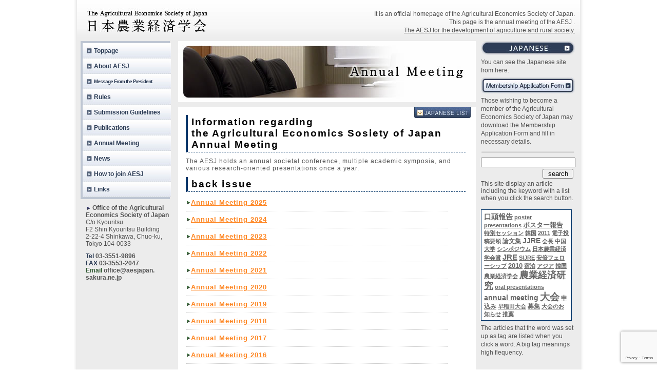

--- FILE ---
content_type: text/html; charset=UTF-8
request_url: https://www.aesjapan.or.jp/meeting_e
body_size: 30320
content:
<?xml version="1.0" encoding="UTF-8"?>
<!DOCTYPE html PUBLIC "-//W3C//DTD XHTML 1.0 Transitional//EN" "http://www.w3.org/TR/xhtml1/DTD/xhtml1-transitional.dtd">
<html xmlns="http://www.w3.org/1999/xhtml" lang="ja">
<head profile="http://gmpg.org/xfn/11">
<meta http-equiv="Content-Type" content="text/html; charset=UTF-8" />
<meta http-equiv="Content-Style-Type" content="text/css" />
<meta name="description" content="It is an official homepage of the Agricultural Economics Society of Japan . The management purpose of this meeting is to contribute to the development of agronomy and agriculture and the farm village through the researches on a farm management, a farm policy, agricultural statistics, an agricultural history, and the rural society and life, etc." />
<meta name="keywords" content="The Special Issue of the Journal of Rural Economics,farm village,agronomy,rural society,Japanese Journal of Rural Economics,farm policy" />
<meta name="robots" content="max-image-preview:large" />
<title>Annual meeting ( of the AESJ )
</title>
<link rel="dns-prefetch" href="//www.google.com" />
<link rel="dns-prefetch" href="//www.aesjapan.or.jp" />
<link rel="alternate" type="application/rss+xml" title="日本農業経済学会（AESJ） &raquo; Annual Meeting カテゴリーのフィード" href="https://www.aesjapan.or.jp/./english/meeting_e/feed" />
<link rel="alternate" type="application/json" href="https://www.aesjapan.or.jp/wp-json/wp/v2/categories/21" />
<link rel="https://api.w.org/" href="https://www.aesjapan.or.jp/wp-json/" />
<link rel="canonical" href="https://www.aesjapan.or.jp/meeting_e" />
<link rel="stylesheet" type="text/css" media="screen" href="http://www.aesjapan.or.jp/wp/wp-content/plugins/niche-patch/iconize.css" />
<link rel="stylesheet" href="https://www.aesjapan.or.jp/wp/wp-content/themes/aesj/style.css" type="text/css" />
<link rel="stylesheet" id="wp-block-library-css" href="https://www.aesjapan.or.jp/wp/wp-includes/css/dist/block-library/style.min.css?ver=6.1.9" type="text/css" media="all" />
<link rel="stylesheet" id="classic-theme-styles-css" href="https://www.aesjapan.or.jp/wp/wp-includes/css/classic-themes.min.css?ver=1" type="text/css" media="all" />
<link rel="stylesheet" id="contact-form-7-css" href="https://www.aesjapan.or.jp/wp/wp-content/plugins/contact-form-7/includes/css/styles.css?ver=5.1.6" type="text/css" media="all" />
<link rel="stylesheet" id="wp-pagenavi-css" href="https://www.aesjapan.or.jp/wp/wp-content/plugins/wp-pagenavi/pagenavi-css.css?ver=2.70" type="text/css" media="all" />
<style type="text/css" media="">/*<![CDATA[ */
img.wp-smiley,
img.emoji {
display: inline !important;
border: none !important;
box-shadow: none !important;
height: 1em !important;
width: 1em !important;
margin: 0 0.07em !important;
vertical-align: -0.1em !important;
background: none !important;
padding: 0 !important;
}
body{--wp--preset--color--black: #000000;--wp--preset--color--cyan-bluish-gray: #abb8c3;--wp--preset--color--white: #ffffff;--wp--preset--color--pale-pink: #f78da7;--wp--preset--color--vivid-red: #cf2e2e;--wp--preset--color--luminous-vivid-orange: #ff6900;--wp--preset--color--luminous-vivid-amber: #fcb900;--wp--preset--color--light-green-cyan: #7bdcb5;--wp--preset--color--vivid-green-cyan: #00d084;--wp--preset--color--pale-cyan-blue: #8ed1fc;--wp--preset--color--vivid-cyan-blue: #0693e3;--wp--preset--color--vivid-purple: #9b51e0;--wp--preset--gradient--vivid-cyan-blue-to-vivid-purple: linear-gradient(135deg,rgba(6,147,227,1) 0%,rgb(155,81,224) 100%);--wp--preset--gradient--light-green-cyan-to-vivid-green-cyan: linear-gradient(135deg,rgb(122,220,180) 0%,rgb(0,208,130) 100%);--wp--preset--gradient--luminous-vivid-amber-to-luminous-vivid-orange: linear-gradient(135deg,rgba(252,185,0,1) 0%,rgba(255,105,0,1) 100%);--wp--preset--gradient--luminous-vivid-orange-to-vivid-red: linear-gradient(135deg,rgba(255,105,0,1) 0%,rgb(207,46,46) 100%);--wp--preset--gradient--very-light-gray-to-cyan-bluish-gray: linear-gradient(135deg,rgb(238,238,238) 0%,rgb(169,184,195) 100%);--wp--preset--gradient--cool-to-warm-spectrum: linear-gradient(135deg,rgb(74,234,220) 0%,rgb(151,120,209) 20%,rgb(207,42,186) 40%,rgb(238,44,130) 60%,rgb(251,105,98) 80%,rgb(254,248,76) 100%);--wp--preset--gradient--blush-light-purple: linear-gradient(135deg,rgb(255,206,236) 0%,rgb(152,150,240) 100%);--wp--preset--gradient--blush-bordeaux: linear-gradient(135deg,rgb(254,205,165) 0%,rgb(254,45,45) 50%,rgb(107,0,62) 100%);--wp--preset--gradient--luminous-dusk: linear-gradient(135deg,rgb(255,203,112) 0%,rgb(199,81,192) 50%,rgb(65,88,208) 100%);--wp--preset--gradient--pale-ocean: linear-gradient(135deg,rgb(255,245,203) 0%,rgb(182,227,212) 50%,rgb(51,167,181) 100%);--wp--preset--gradient--electric-grass: linear-gradient(135deg,rgb(202,248,128) 0%,rgb(113,206,126) 100%);--wp--preset--gradient--midnight: linear-gradient(135deg,rgb(2,3,129) 0%,rgb(40,116,252) 100%);--wp--preset--duotone--dark-grayscale: url('#wp-duotone-dark-grayscale');--wp--preset--duotone--grayscale: url('#wp-duotone-grayscale');--wp--preset--duotone--purple-yellow: url('#wp-duotone-purple-yellow');--wp--preset--duotone--blue-red: url('#wp-duotone-blue-red');--wp--preset--duotone--midnight: url('#wp-duotone-midnight');--wp--preset--duotone--magenta-yellow: url('#wp-duotone-magenta-yellow');--wp--preset--duotone--purple-green: url('#wp-duotone-purple-green');--wp--preset--duotone--blue-orange: url('#wp-duotone-blue-orange');--wp--preset--font-size--small: 13px;--wp--preset--font-size--medium: 20px;--wp--preset--font-size--large: 36px;--wp--preset--font-size--x-large: 42px;--wp--preset--spacing--20: 0.44rem;--wp--preset--spacing--30: 0.67rem;--wp--preset--spacing--40: 1rem;--wp--preset--spacing--50: 1.5rem;--wp--preset--spacing--60: 2.25rem;--wp--preset--spacing--70: 3.38rem;--wp--preset--spacing--80: 5.06rem;}:where(.is-layout-flex){gap: 0.5em;}body .is-layout-flow > .alignleft{float: left;margin-inline-start: 0;margin-inline-end: 2em;}body .is-layout-flow > .alignright{float: right;margin-inline-start: 2em;margin-inline-end: 0;}body .is-layout-flow > .aligncenter{margin-left: auto !important;margin-right: auto !important;}body .is-layout-constrained > .alignleft{float: left;margin-inline-start: 0;margin-inline-end: 2em;}body .is-layout-constrained > .alignright{float: right;margin-inline-start: 2em;margin-inline-end: 0;}body .is-layout-constrained > .aligncenter{margin-left: auto !important;margin-right: auto !important;}body .is-layout-constrained > :where(:not(.alignleft):not(.alignright):not(.alignfull)){max-width: var(--wp--style--global--content-size);margin-left: auto !important;margin-right: auto !important;}body .is-layout-constrained > .alignwide{max-width: var(--wp--style--global--wide-size);}body .is-layout-flex{display: flex;}body .is-layout-flex{flex-wrap: wrap;align-items: center;}body .is-layout-flex > *{margin: 0;}:where(.wp-block-columns.is-layout-flex){gap: 2em;}.has-black-color{color: var(--wp--preset--color--black) !important;}.has-cyan-bluish-gray-color{color: var(--wp--preset--color--cyan-bluish-gray) !important;}.has-white-color{color: var(--wp--preset--color--white) !important;}.has-pale-pink-color{color: var(--wp--preset--color--pale-pink) !important;}.has-vivid-red-color{color: var(--wp--preset--color--vivid-red) !important;}.has-luminous-vivid-orange-color{color: var(--wp--preset--color--luminous-vivid-orange) !important;}.has-luminous-vivid-amber-color{color: var(--wp--preset--color--luminous-vivid-amber) !important;}.has-light-green-cyan-color{color: var(--wp--preset--color--light-green-cyan) !important;}.has-vivid-green-cyan-color{color: var(--wp--preset--color--vivid-green-cyan) !important;}.has-pale-cyan-blue-color{color: var(--wp--preset--color--pale-cyan-blue) !important;}.has-vivid-cyan-blue-color{color: var(--wp--preset--color--vivid-cyan-blue) !important;}.has-vivid-purple-color{color: var(--wp--preset--color--vivid-purple) !important;}.has-black-background-color{background-color: var(--wp--preset--color--black) !important;}.has-cyan-bluish-gray-background-color{background-color: var(--wp--preset--color--cyan-bluish-gray) !important;}.has-white-background-color{background-color: var(--wp--preset--color--white) !important;}.has-pale-pink-background-color{background-color: var(--wp--preset--color--pale-pink) !important;}.has-vivid-red-background-color{background-color: var(--wp--preset--color--vivid-red) !important;}.has-luminous-vivid-orange-background-color{background-color: var(--wp--preset--color--luminous-vivid-orange) !important;}.has-luminous-vivid-amber-background-color{background-color: var(--wp--preset--color--luminous-vivid-amber) !important;}.has-light-green-cyan-background-color{background-color: var(--wp--preset--color--light-green-cyan) !important;}.has-vivid-green-cyan-background-color{background-color: var(--wp--preset--color--vivid-green-cyan) !important;}.has-pale-cyan-blue-background-color{background-color: var(--wp--preset--color--pale-cyan-blue) !important;}.has-vivid-cyan-blue-background-color{background-color: var(--wp--preset--color--vivid-cyan-blue) !important;}.has-vivid-purple-background-color{background-color: var(--wp--preset--color--vivid-purple) !important;}.has-black-border-color{border-color: var(--wp--preset--color--black) !important;}.has-cyan-bluish-gray-border-color{border-color: var(--wp--preset--color--cyan-bluish-gray) !important;}.has-white-border-color{border-color: var(--wp--preset--color--white) !important;}.has-pale-pink-border-color{border-color: var(--wp--preset--color--pale-pink) !important;}.has-vivid-red-border-color{border-color: var(--wp--preset--color--vivid-red) !important;}.has-luminous-vivid-orange-border-color{border-color: var(--wp--preset--color--luminous-vivid-orange) !important;}.has-luminous-vivid-amber-border-color{border-color: var(--wp--preset--color--luminous-vivid-amber) !important;}.has-light-green-cyan-border-color{border-color: var(--wp--preset--color--light-green-cyan) !important;}.has-vivid-green-cyan-border-color{border-color: var(--wp--preset--color--vivid-green-cyan) !important;}.has-pale-cyan-blue-border-color{border-color: var(--wp--preset--color--pale-cyan-blue) !important;}.has-vivid-cyan-blue-border-color{border-color: var(--wp--preset--color--vivid-cyan-blue) !important;}.has-vivid-purple-border-color{border-color: var(--wp--preset--color--vivid-purple) !important;}.has-vivid-cyan-blue-to-vivid-purple-gradient-background{background: var(--wp--preset--gradient--vivid-cyan-blue-to-vivid-purple) !important;}.has-light-green-cyan-to-vivid-green-cyan-gradient-background{background: var(--wp--preset--gradient--light-green-cyan-to-vivid-green-cyan) !important;}.has-luminous-vivid-amber-to-luminous-vivid-orange-gradient-background{background: var(--wp--preset--gradient--luminous-vivid-amber-to-luminous-vivid-orange) !important;}.has-luminous-vivid-orange-to-vivid-red-gradient-background{background: var(--wp--preset--gradient--luminous-vivid-orange-to-vivid-red) !important;}.has-very-light-gray-to-cyan-bluish-gray-gradient-background{background: var(--wp--preset--gradient--very-light-gray-to-cyan-bluish-gray) !important;}.has-cool-to-warm-spectrum-gradient-background{background: var(--wp--preset--gradient--cool-to-warm-spectrum) !important;}.has-blush-light-purple-gradient-background{background: var(--wp--preset--gradient--blush-light-purple) !important;}.has-blush-bordeaux-gradient-background{background: var(--wp--preset--gradient--blush-bordeaux) !important;}.has-luminous-dusk-gradient-background{background: var(--wp--preset--gradient--luminous-dusk) !important;}.has-pale-ocean-gradient-background{background: var(--wp--preset--gradient--pale-ocean) !important;}.has-electric-grass-gradient-background{background: var(--wp--preset--gradient--electric-grass) !important;}.has-midnight-gradient-background{background: var(--wp--preset--gradient--midnight) !important;}.has-small-font-size{font-size: var(--wp--preset--font-size--small) !important;}.has-medium-font-size{font-size: var(--wp--preset--font-size--medium) !important;}.has-large-font-size{font-size: var(--wp--preset--font-size--large) !important;}.has-x-large-font-size{font-size: var(--wp--preset--font-size--x-large) !important;}
.wp-block-navigation a:where(:not(.wp-element-button)){color: inherit;}
:where(.wp-block-columns.is-layout-flex){gap: 2em;}
.wp-block-pullquote{font-size: 1.5em;line-height: 1.6;}
/* ]]>*/</style>
<script type="text/javascript" src="http://www.aesjapan.or.jp/wp/wp-content/plugins/head-cleaner/includes/js/jquery-1.4.2.min.js"></script>
<script type="text/javascript" src="https://www.aesjapan.or.jp/wp/wp-includes/js/jquery/jquery-migrate.min.js?ver=3.3.2" id="jquery-migrate-js"></script>
<script type="text/javascript">//<![CDATA[
window._wpemojiSettings = {"baseUrl":"https:\/\/s.w.org\/images\/core\/emoji\/14.0.0\/72x72\/","ext":".png","svgUrl":"https:\/\/s.w.org\/images\/core\/emoji\/14.0.0\/svg\/","svgExt":".svg","source":{"concatemoji":"https:\/\/www.aesjapan.or.jp\/wp\/wp-includes\/js\/wp-emoji-release.min.js?ver=6.1.9"}};
!function(e,a,t){var n,r,o,i=a.createElement("canvas"),p=i.getContext&&i.getContext("2d");function s(e,t){var a=String.fromCharCode,e=(p.clearRect(0,0,i.width,i.height),p.fillText(a.apply(this,e),0,0),i.toDataURL());return p.clearRect(0,0,i.width,i.height),p.fillText(a.apply(this,t),0,0),e===i.toDataURL()}function c(e){var t=a.createElement("script");t.src=e,t.defer=t.type="text/javascript",a.getElementsByTagName("head")[0].appendChild(t)}for(o=Array("flag","emoji"),t.supports={everything:!0,everythingExceptFlag:!0},r=0;r<o.length;r++)t.supports[o[r]]=function(e){if(p&&p.fillText)switch(p.textBaseline="top",p.font="600 32px Arial",e){case"flag":return s([127987,65039,8205,9895,65039],[127987,65039,8203,9895,65039])?!1:!s([55356,56826,55356,56819],[55356,56826,8203,55356,56819])&&!s([55356,57332,56128,56423,56128,56418,56128,56421,56128,56430,56128,56423,56128,56447],[55356,57332,8203,56128,56423,8203,56128,56418,8203,56128,56421,8203,56128,56430,8203,56128,56423,8203,56128,56447]);case"emoji":return!s([129777,127995,8205,129778,127999],[129777,127995,8203,129778,127999])}return!1}(o[r]),t.supports.everything=t.supports.everything&&t.supports[o[r]],"flag"!==o[r]&&(t.supports.everythingExceptFlag=t.supports.everythingExceptFlag&&t.supports[o[r]]);t.supports.everythingExceptFlag=t.supports.everythingExceptFlag&&!t.supports.flag,t.DOMReady=!1,t.readyCallback=function(){t.DOMReady=!0},t.supports.everything||(n=function(){t.readyCallback()},a.addEventListener?(a.addEventListener("DOMContentLoaded",n,!1),e.addEventListener("load",n,!1)):(e.attachEvent("onload",n),a.attachEvent("onreadystatechange",function(){"complete"===a.readyState&&t.readyCallback()})),(e=t.source||{}).concatemoji?c(e.concatemoji):e.wpemoji&&e.twemoji&&(c(e.twemoji),c(e.wpemoji)))}(window,document,window._wpemojiSettings);
window._se_plugin_version = '8.1.9';
//]]></script>
<script type="text/javascript">
<!--
addEvent( window, 'load', initCorners );

function initCorners() {
	var settings = {
		tl: { radius: 10 },
		tr: { radius: 10 },
		bl: { radius: 10 },
		br: { radius: 10 },
		antiAlias: true
	}

	curvyCorners( settings, ".corners" );
}//-->
</script>

</head>

<body>
<div id="container_e">


	<div id="header">
	<a href="https://www.aesjapan.or.jp/englishtop">
	<img src="https://www.aesjapan.or.jp/wp/wp-content/themes/aesj/img/header_logo.jpg" alt="The Agricultural Economics Society of Japan" width="235" height="48" id="logo" />
	</a>
	<div id="seobox">
	<h1>It is an official homepage of the Agricultural Economics Society of Japan.</h1>
		<p>This page is  the annual meeting of the AESJ .</p>
	<a href="https://www.aesjapan.or.jp/englishtop"><h2>The AESJ for the development of agriculture and rural society.</h2></a>
	</div>
	</div>
	<!--header end-->
		
	<div id="contents"> 
		<div id="blog" class="blog_e">
		<div id="meeting">
		<div class="blog_title">

		<h3 class="meeting_e_h3"><span class="no_txt"> &raquo; Annual Meeting</span></h3>
		</div>
		<div class="blog_contents corners">

		
		
		<div class="meeting_yearly">
		<a href="https://www.aesjapan.or.jp/meeting"><img src="https://www.aesjapan.or.jp/wp/wp-content/themes/aesj/img/goto_japanese_list.jpg" class="languagelist_icon" ></a>
		<h4>Information regarding<br />
		the Agricultural Economics Sosiety of Japan   Annual Meeting</h4>
		<p>The AESJ holds an annual societal conference, multiple academic symposia, and various research-oriented presentations once a year.</p>
		<h4>back issue</h4>
		<ul id="backward_m">
			<li><a href='https://www.aesjapan.or.jp/date/2025?cat=21'>Annual Meeting 2025</a>
	<li><a href='https://www.aesjapan.or.jp/date/2024?cat=21'>Annual Meeting 2024</a>
	<li><a href='https://www.aesjapan.or.jp/date/2023?cat=21'>Annual Meeting 2023</a>
	<li><a href='https://www.aesjapan.or.jp/date/2022?cat=21'>Annual Meeting 2022</a>
	<li><a href='https://www.aesjapan.or.jp/date/2021?cat=21'>Annual Meeting 2021</a>
	<li><a href='https://www.aesjapan.or.jp/date/2020?cat=21'>Annual Meeting 2020</a>
	<li><a href='https://www.aesjapan.or.jp/date/2019?cat=21'>Annual Meeting 2019</a>
	<li><a href='https://www.aesjapan.or.jp/date/2018?cat=21'>Annual Meeting 2018</a>
	<li><a href='https://www.aesjapan.or.jp/date/2017?cat=21'>Annual Meeting 2017</a>
	<li><a href='https://www.aesjapan.or.jp/date/2016?cat=21'>Annual Meeting 2016</a>
	<li><a href='https://www.aesjapan.or.jp/date/2015?cat=21'>Annual Meeting 2015</a>
	<li><a href='https://www.aesjapan.or.jp/date/2014?cat=21'>Annual Meeting 2014</a>
	<li><a href='https://www.aesjapan.or.jp/date/2013?cat=21'>Annual Meeting 2013</a>
	<li><a href='https://www.aesjapan.or.jp/date/2011?cat=21'>Annual Meeting 2011</a>
	<li><a href='https://www.aesjapan.or.jp/date/2010?cat=21'>Annual Meeting 2010</a>
	<li><a href='https://www.aesjapan.or.jp/date/2009?cat=21'>Annual Meeting 2009</a>
	<li><a href='https://www.aesjapan.or.jp/date/2008?cat=21'>Annual Meeting 2008</a>
	<li><a href='https://www.aesjapan.or.jp/date/2007?cat=21'>Annual Meeting 2007</a>
	<li><a href='https://www.aesjapan.or.jp/date/2006?cat=21'>Annual Meeting 2006</a>
	<li><a href='https://www.aesjapan.or.jp/date/2005?cat=21'>Annual Meeting 2005</a>
		</ul>
		</div><!--meeting_yearly end-->
			

</div><!--blog_contents end-->
<div class="pagetop">
<a href="#container">▲このページの上に戻る</a>
</div></div><!--meeting end-->
</div><!--blog end-->

		<div id="side">

<ul id="english_side">
<li><a href="https://www.aesjapan.or.jp/englishtop">Toppage</a></li>
<li><a href="https://www.aesjapan.or.jp/about_e">About AESJ</a></li>
<li><a href="https://www.aesjapan.or.jp/message_e"><span class="text11 english_side_letterspacing">Message From the President</span></a></li>
<li><a href="https://www.aesjapan.or.jp/reg_e">Rules</a></li>
<li><a href="https://www.aesjapan.or.jp/postreg_e">Submission Guidelines</a></li>
<li><a href="https://www.aesjapan.or.jp/publicindex_e">Publications</a></li>
<li><a href="https://www.aesjapan.or.jp/meeting_e">Annual Meeting</a></li>
<li><a href="https://www.aesjapan.or.jp/info_e">News</a></li>
<li><a href="https://www.aesjapan.or.jp/regist_e">How to join AESJ</a></li>
<li><a href="https://www.aesjapan.or.jp/links_e">Links</a></li>
</ul>


		
		<div class="pt10 pl10 pb10"><img src="https://www.aesjapan.or.jp/wp/wp-content/themes/aesj/img/eng/english_arrow_icon.gif" alt="address is" class="middle" />
		<span class="bold">Office of the Agricultural Economics Society of Japan</span><br />
		C/o Kyouritsu<br />
		F2 Shin Kyouritsu Building<br />
		2-22-4 Shinkawa, Chuo-ku,<br />
		Tokyo 104-0033
 

		</div>
		<div class="pl10 bold">
		<p><span class="txt_blue">Tel</span>&nbsp;03-3551-9896</p>
		<p><span class="txt_blue">FAX</span>&nbsp;03-3553-2047</p>
		<p><span class="txt_green">Email</span>&nbsp;office@aesjapan.<br />sakura.ne.jp
</p>
		</div>
		
		</div><!--side end-->
		
	</div><!--contents end-->
	
  <div id="rside">
	<a href="https://www.aesjapan.or.jp/"><img src="https://www.aesjapan.or.jp/wp/wp-content/themes/aesj/img/eng/goto_japanese_btn.jpg" alt="You can see the Japanese site from here." width="183" height="27" /></a>
	<p>You can see the Japanese site from here.</p>
	<a href="https://www.aesjapan.or.jp/regist_e">
	<img src="https://www.aesjapan.or.jp/wp/wp-content/themes/aesj/img/eng/english_entryfire_btn.jpg" alt="Membership Application Form" width="183" height="31" /></a>
	<p>Those wishing to become a<br />
	member of the Agricultural<br />
	Economics Society of Japan may<br />
	download the Membership<br />
	Application Form and fill in<br />
	necessary details.</p>
	
	<img src="https://www.aesjapan.or.jp/wp/wp-content/themes/aesj/img/eng/side_boeder.gif" alt="" width="182" height="2" class="pt5 pb10" />
	<div class="search_box">
	<form role="search" method="get" id="searchform" action="http://www.aesjapan.sakura.ne.jp/" >
	<div><label class="screen-reader-text" for="s">Search:</label>
	<input type="text" value="" name="s" id="s" />
	<input type="submit" id="searchsubmit" value="search" />
	</div>

	</form>
	<br class="clear" />
	This site display an article including the keyword with a list when you click the search button.
	</div>
	
	<div class="tag_box_e">
	
<!-- Generated by TaxoPress 3.6.4 - https://wordpress.org/plugins/simple-tags/ -->
	<div class="st-tag-cloud">
	<a href="https://www.aesjapan.or.jp/tag/%e5%8f%a3%e9%a0%ad%e5%a0%b1%e5%91%8a" id="tag-link-80" class="st-tags t4" title="28 topics" rel="tag" style="font-size:10.4pt; color:#666666;">口頭報告</a>
<a href="https://www.aesjapan.or.jp/tag/poster-presentations" id="tag-link-166" class="st-tags t1" title="10 topics" rel="tag" style="font-size:8.6pt; color:#666666;">poster presentations</a>
<a href="https://www.aesjapan.or.jp/tag/%e3%83%9d%e3%82%b9%e3%82%bf%e3%83%bc%e5%a0%b1%e5%91%8a" id="tag-link-79" class="st-tags t3" title="26 topics" rel="tag" style="font-size:9.8pt; color:#666666;">ポスター報告</a>
<a href="https://www.aesjapan.or.jp/tag/%e7%89%b9%e5%88%a5%e3%82%bb%e3%83%83%e3%82%b7%e3%83%a7%e3%83%b3" id="tag-link-92" class="st-tags t0" title="6 topics" rel="tag" style="font-size:8pt; color:#666666;">特別セッション</a>
<a href="https://www.aesjapan.or.jp/tag/%e9%9f%93%e5%9b%bd" id="tag-link-175" class="st-tags t0" title="3 topics" rel="tag" style="font-size:8pt; color:#666666;">韓国</a>
<a href="https://www.aesjapan.or.jp/tag/2011" id="tag-link-188" class="st-tags t0" title="3 topics" rel="tag" style="font-size:8pt; color:#666666;">2011</a>
<a href="https://www.aesjapan.or.jp/tag/%e9%9b%bb%e5%ad%90%e6%8a%95%e7%a8%bf%e8%a6%81%e9%a0%98" id="tag-link-90" class="st-tags t0" title="4 topics" rel="tag" style="font-size:8pt; color:#666666;">電子投稿要領</a>
<a href="https://www.aesjapan.or.jp/tag/%e8%ab%96%e6%96%87%e9%9b%86" id="tag-link-49" class="st-tags t2" title="17 topics" rel="tag" style="font-size:9.2pt; color:#666666;">論文集</a>
<a href="https://www.aesjapan.or.jp/tag/jjre" id="tag-link-59" class="st-tags t4" title="31 topics" rel="tag" style="font-size:10.4pt; color:#666666;">JJRE</a>
<a href="https://www.aesjapan.or.jp/tag/%e4%bc%9a%e9%95%b7" id="tag-link-133" class="st-tags t0" title="5 topics" rel="tag" style="font-size:8pt; color:#666666;">会長</a>
<a href="https://www.aesjapan.or.jp/tag/%e4%b8%ad%e5%9b%bd" id="tag-link-121" class="st-tags t0" title="7 topics" rel="tag" style="font-size:8pt; color:#666666;">中国</a>
<a href="https://www.aesjapan.or.jp/tag/%e5%a4%a7%e5%ad%a6" id="tag-link-151" class="st-tags t0" title="3 topics" rel="tag" style="font-size:8pt; color:#666666;">大学</a>
<a href="https://www.aesjapan.or.jp/tag/%e3%82%b7%e3%83%b3%e3%83%9d%e3%82%b8%e3%82%a6%e3%83%a0" id="tag-link-119" class="st-tags t1" title="12 topics" rel="tag" style="font-size:8.6pt; color:#666666;">シンポジウム</a>
<a href="https://www.aesjapan.or.jp/tag/%e6%97%a5%e6%9c%ac%e8%be%b2%e6%a5%ad%e7%b5%8c%e6%b8%88%e5%ad%a6%e4%bc%9a%e8%b3%9e" id="tag-link-95" class="st-tags t0" title="8 topics" rel="tag" style="font-size:8pt; color:#666666;">日本農業経済学会賞</a>
<a href="https://www.aesjapan.or.jp/tag/jre" id="tag-link-176" class="st-tags t5" title="37 topics" rel="tag" style="font-size:11pt; color:#666666;">JRE</a>
<a href="https://www.aesjapan.or.jp/tag/sijre" id="tag-link-177" class="st-tags t1" title="12 topics" rel="tag" style="font-size:8.6pt; color:#666666;">SIJRE</a>
<a href="https://www.aesjapan.or.jp/tag/%e5%ae%89%e5%80%8d%e3%83%95%e3%82%a7%e3%83%ad%e3%83%bc%e3%82%b7%e3%83%83%e3%83%97" id="tag-link-129" class="st-tags t0" title="3 topics" rel="tag" style="font-size:8pt; color:#666666;">安倍フェローシップ</a>
<a href="https://www.aesjapan.or.jp/tag/2010" id="tag-link-93" class="st-tags t3" title="23 topics" rel="tag" style="font-size:9.8pt; color:#666666;">2010</a>
<a href="https://www.aesjapan.or.jp/tag/%e5%ae%bf%e6%b3%8a" id="tag-link-81" class="st-tags t0" title="2 topics" rel="tag" style="font-size:8pt; color:#666666;">宿泊</a>
<a href="https://www.aesjapan.or.jp/tag/%e3%82%a2%e3%82%b8%e3%82%a2" id="tag-link-100" class="st-tags t1" title="9 topics" rel="tag" style="font-size:8.6pt; color:#666666;">アジア</a>
<a href="https://www.aesjapan.or.jp/tag/%e9%9f%93%e5%9b%bd%e8%be%b2%e6%a5%ad%e7%b5%8c%e6%b8%88%e5%ad%a6%e4%bc%9a" id="tag-link-114" class="st-tags t0" title="3 topics" rel="tag" style="font-size:8pt; color:#666666;">韓国農業経済学会</a>
<a href="https://www.aesjapan.or.jp/tag/%e8%be%b2%e6%a5%ad%e7%b5%8c%e6%b8%88%e7%a0%94%e7%a9%b6" id="tag-link-29" class="st-tags t9" title="59 topics" rel="tag" style="font-size:13.4pt; color:#666666;">農業経済研究</a>
<a href="https://www.aesjapan.or.jp/tag/oral-presentations" id="tag-link-165" class="st-tags t1" title="10 topics" rel="tag" style="font-size:8.6pt; color:#666666;">oral presentations</a>
<a href="https://www.aesjapan.or.jp/tag/annual-meeting" id="tag-link-167" class="st-tags t4" title="28 topics" rel="tag" style="font-size:10.4pt; color:#666666;">annual meeting</a>
<a href="https://www.aesjapan.or.jp/tag/%e5%a4%a7%e4%bc%9a" id="tag-link-77" class="st-tags t10" title="63 topics" rel="tag" style="font-size:14pt; color:#666666;">大会</a>
<a href="https://www.aesjapan.or.jp/tag/%e7%94%b3%e8%be%bc%e3%81%bf" id="tag-link-84" class="st-tags t2" title="17 topics" rel="tag" style="font-size:9.2pt; color:#666666;">申込み</a>
<a href="https://www.aesjapan.or.jp/tag/%e6%97%a9%e7%a8%b2%e7%94%b0%e5%a4%a7%e4%bc%9a" id="tag-link-186" class="st-tags t0" title="3 topics" rel="tag" style="font-size:8pt; color:#666666;">早稲田大会</a>
<a href="https://www.aesjapan.or.jp/tag/%e5%8b%9f%e9%9b%86" id="tag-link-116" class="st-tags t2" title="16 topics" rel="tag" style="font-size:9.2pt; color:#666666;">募集</a>
<a href="https://www.aesjapan.or.jp/tag/%e5%a4%a7%e4%bc%9a%e3%81%ae%e3%81%8a%e7%9f%a5%e3%82%89%e3%81%9b" id="tag-link-78" class="st-tags t1" title="12 topics" rel="tag" style="font-size:8.6pt; color:#666666;">大会のお知らせ</a>
<a href="https://www.aesjapan.or.jp/tag/%e6%8e%a8%e8%96%a6" id="tag-link-96" class="st-tags t1" title="11 topics" rel="tag" style="font-size:8.6pt; color:#666666;">推薦</a></div>

	</div>
	
	<p>The articles that the word was set up as tag are listed when you click a word. A big tag meanings high flequency.</p>
	
	
	</div>
	<!--rside end-->

	<div id="footer">
	  <a href="https://www.aesjapan.or.jp/englishtop"><img src="https://www.aesjapan.or.jp/wp/wp-content/themes/aesj/img/eng/footer_e_logo.jpg" alt="The Agricultural Economics Society of Japan (AESJ)" width="187" height="58" class="alignleft pr10" /></a>
	  <p>We contribute to fostering academic research and development in the field of Agricultural Economics.<br />
	  Copyright (c) The AESJ 2026. All rights reserved.
	  </p>

	  <div class="footer_palm_banner">
	  <a href="http://www.palm-tree.ne.jp/" target="_blank"><img src="https://www.aesjapan.or.jp/wp/wp-content/themes/aesj/img/palm_link_banner.jpg" alt="Palmtree" width="120" height="32" class="pb5" /></a><br />
	  <a href="http://www.palm-tree.ne.jp/" target="_blank"><span class="text11">produced by Palm tree</span></a>
	  </div>
    </div><!--footer end-->






</div><!--container end-->
<script src="http://www.google-analytics.com/urchin.js" type="text/javascript">
</script>
<script type="text/javascript">
_uacct = "UA-10453133-7";
urchinTracker();
</script>
		<script type='text/javascript' id='contact-form-7-js-extra'>
/* <![CDATA[ */
var wpcf7 = {"apiSettings":{"root":"https:\/\/www.aesjapan.or.jp\/wp-json\/contact-form-7\/v1","namespace":"contact-form-7\/v1"}};
/* ]]> */
</script>
<script type='text/javascript' src='https://www.aesjapan.or.jp/wp/wp-content/plugins/contact-form-7/includes/js/scripts.js?ver=5.1.6' id='contact-form-7-js'></script>
<script type='text/javascript' src='https://www.google.com/recaptcha/api.js?render=6LffMPArAAAAACAIXkyQnmdOh-jgM82LoMiVKjJi&#038;ver=3.0' id='google-recaptcha-js'></script>
<script type="text/javascript">
( function( grecaptcha, sitekey, actions ) {

	var wpcf7recaptcha = {

		execute: function( action ) {
			grecaptcha.execute(
				sitekey,
				{ action: action }
			).then( function( token ) {
				var forms = document.getElementsByTagName( 'form' );

				for ( var i = 0; i < forms.length; i++ ) {
					var fields = forms[ i ].getElementsByTagName( 'input' );

					for ( var j = 0; j < fields.length; j++ ) {
						var field = fields[ j ];

						if ( 'g-recaptcha-response' === field.getAttribute( 'name' ) ) {
							field.setAttribute( 'value', token );
							break;
						}
					}
				}
			} );
		},

		executeOnHomepage: function() {
			wpcf7recaptcha.execute( actions[ 'homepage' ] );
		},

		executeOnContactform: function() {
			wpcf7recaptcha.execute( actions[ 'contactform' ] );
		},

	};

	grecaptcha.ready(
		wpcf7recaptcha.executeOnHomepage
	);

	document.addEventListener( 'change',
		wpcf7recaptcha.executeOnContactform, false
	);

	document.addEventListener( 'wpcf7submit',
		wpcf7recaptcha.executeOnHomepage, false
	);

} )(
	grecaptcha,
	'6LffMPArAAAAACAIXkyQnmdOh-jgM82LoMiVKjJi',
	{"homepage":"homepage","contactform":"contactform"}
);
</script>
</body>
</html>



--- FILE ---
content_type: text/html; charset=utf-8
request_url: https://www.google.com/recaptcha/api2/anchor?ar=1&k=6LffMPArAAAAACAIXkyQnmdOh-jgM82LoMiVKjJi&co=aHR0cHM6Ly93d3cuYWVzamFwYW4ub3IuanA6NDQz&hl=en&v=PoyoqOPhxBO7pBk68S4YbpHZ&size=invisible&anchor-ms=20000&execute-ms=30000&cb=ho0zhe3rqbgj
body_size: 48722
content:
<!DOCTYPE HTML><html dir="ltr" lang="en"><head><meta http-equiv="Content-Type" content="text/html; charset=UTF-8">
<meta http-equiv="X-UA-Compatible" content="IE=edge">
<title>reCAPTCHA</title>
<style type="text/css">
/* cyrillic-ext */
@font-face {
  font-family: 'Roboto';
  font-style: normal;
  font-weight: 400;
  font-stretch: 100%;
  src: url(//fonts.gstatic.com/s/roboto/v48/KFO7CnqEu92Fr1ME7kSn66aGLdTylUAMa3GUBHMdazTgWw.woff2) format('woff2');
  unicode-range: U+0460-052F, U+1C80-1C8A, U+20B4, U+2DE0-2DFF, U+A640-A69F, U+FE2E-FE2F;
}
/* cyrillic */
@font-face {
  font-family: 'Roboto';
  font-style: normal;
  font-weight: 400;
  font-stretch: 100%;
  src: url(//fonts.gstatic.com/s/roboto/v48/KFO7CnqEu92Fr1ME7kSn66aGLdTylUAMa3iUBHMdazTgWw.woff2) format('woff2');
  unicode-range: U+0301, U+0400-045F, U+0490-0491, U+04B0-04B1, U+2116;
}
/* greek-ext */
@font-face {
  font-family: 'Roboto';
  font-style: normal;
  font-weight: 400;
  font-stretch: 100%;
  src: url(//fonts.gstatic.com/s/roboto/v48/KFO7CnqEu92Fr1ME7kSn66aGLdTylUAMa3CUBHMdazTgWw.woff2) format('woff2');
  unicode-range: U+1F00-1FFF;
}
/* greek */
@font-face {
  font-family: 'Roboto';
  font-style: normal;
  font-weight: 400;
  font-stretch: 100%;
  src: url(//fonts.gstatic.com/s/roboto/v48/KFO7CnqEu92Fr1ME7kSn66aGLdTylUAMa3-UBHMdazTgWw.woff2) format('woff2');
  unicode-range: U+0370-0377, U+037A-037F, U+0384-038A, U+038C, U+038E-03A1, U+03A3-03FF;
}
/* math */
@font-face {
  font-family: 'Roboto';
  font-style: normal;
  font-weight: 400;
  font-stretch: 100%;
  src: url(//fonts.gstatic.com/s/roboto/v48/KFO7CnqEu92Fr1ME7kSn66aGLdTylUAMawCUBHMdazTgWw.woff2) format('woff2');
  unicode-range: U+0302-0303, U+0305, U+0307-0308, U+0310, U+0312, U+0315, U+031A, U+0326-0327, U+032C, U+032F-0330, U+0332-0333, U+0338, U+033A, U+0346, U+034D, U+0391-03A1, U+03A3-03A9, U+03B1-03C9, U+03D1, U+03D5-03D6, U+03F0-03F1, U+03F4-03F5, U+2016-2017, U+2034-2038, U+203C, U+2040, U+2043, U+2047, U+2050, U+2057, U+205F, U+2070-2071, U+2074-208E, U+2090-209C, U+20D0-20DC, U+20E1, U+20E5-20EF, U+2100-2112, U+2114-2115, U+2117-2121, U+2123-214F, U+2190, U+2192, U+2194-21AE, U+21B0-21E5, U+21F1-21F2, U+21F4-2211, U+2213-2214, U+2216-22FF, U+2308-230B, U+2310, U+2319, U+231C-2321, U+2336-237A, U+237C, U+2395, U+239B-23B7, U+23D0, U+23DC-23E1, U+2474-2475, U+25AF, U+25B3, U+25B7, U+25BD, U+25C1, U+25CA, U+25CC, U+25FB, U+266D-266F, U+27C0-27FF, U+2900-2AFF, U+2B0E-2B11, U+2B30-2B4C, U+2BFE, U+3030, U+FF5B, U+FF5D, U+1D400-1D7FF, U+1EE00-1EEFF;
}
/* symbols */
@font-face {
  font-family: 'Roboto';
  font-style: normal;
  font-weight: 400;
  font-stretch: 100%;
  src: url(//fonts.gstatic.com/s/roboto/v48/KFO7CnqEu92Fr1ME7kSn66aGLdTylUAMaxKUBHMdazTgWw.woff2) format('woff2');
  unicode-range: U+0001-000C, U+000E-001F, U+007F-009F, U+20DD-20E0, U+20E2-20E4, U+2150-218F, U+2190, U+2192, U+2194-2199, U+21AF, U+21E6-21F0, U+21F3, U+2218-2219, U+2299, U+22C4-22C6, U+2300-243F, U+2440-244A, U+2460-24FF, U+25A0-27BF, U+2800-28FF, U+2921-2922, U+2981, U+29BF, U+29EB, U+2B00-2BFF, U+4DC0-4DFF, U+FFF9-FFFB, U+10140-1018E, U+10190-1019C, U+101A0, U+101D0-101FD, U+102E0-102FB, U+10E60-10E7E, U+1D2C0-1D2D3, U+1D2E0-1D37F, U+1F000-1F0FF, U+1F100-1F1AD, U+1F1E6-1F1FF, U+1F30D-1F30F, U+1F315, U+1F31C, U+1F31E, U+1F320-1F32C, U+1F336, U+1F378, U+1F37D, U+1F382, U+1F393-1F39F, U+1F3A7-1F3A8, U+1F3AC-1F3AF, U+1F3C2, U+1F3C4-1F3C6, U+1F3CA-1F3CE, U+1F3D4-1F3E0, U+1F3ED, U+1F3F1-1F3F3, U+1F3F5-1F3F7, U+1F408, U+1F415, U+1F41F, U+1F426, U+1F43F, U+1F441-1F442, U+1F444, U+1F446-1F449, U+1F44C-1F44E, U+1F453, U+1F46A, U+1F47D, U+1F4A3, U+1F4B0, U+1F4B3, U+1F4B9, U+1F4BB, U+1F4BF, U+1F4C8-1F4CB, U+1F4D6, U+1F4DA, U+1F4DF, U+1F4E3-1F4E6, U+1F4EA-1F4ED, U+1F4F7, U+1F4F9-1F4FB, U+1F4FD-1F4FE, U+1F503, U+1F507-1F50B, U+1F50D, U+1F512-1F513, U+1F53E-1F54A, U+1F54F-1F5FA, U+1F610, U+1F650-1F67F, U+1F687, U+1F68D, U+1F691, U+1F694, U+1F698, U+1F6AD, U+1F6B2, U+1F6B9-1F6BA, U+1F6BC, U+1F6C6-1F6CF, U+1F6D3-1F6D7, U+1F6E0-1F6EA, U+1F6F0-1F6F3, U+1F6F7-1F6FC, U+1F700-1F7FF, U+1F800-1F80B, U+1F810-1F847, U+1F850-1F859, U+1F860-1F887, U+1F890-1F8AD, U+1F8B0-1F8BB, U+1F8C0-1F8C1, U+1F900-1F90B, U+1F93B, U+1F946, U+1F984, U+1F996, U+1F9E9, U+1FA00-1FA6F, U+1FA70-1FA7C, U+1FA80-1FA89, U+1FA8F-1FAC6, U+1FACE-1FADC, U+1FADF-1FAE9, U+1FAF0-1FAF8, U+1FB00-1FBFF;
}
/* vietnamese */
@font-face {
  font-family: 'Roboto';
  font-style: normal;
  font-weight: 400;
  font-stretch: 100%;
  src: url(//fonts.gstatic.com/s/roboto/v48/KFO7CnqEu92Fr1ME7kSn66aGLdTylUAMa3OUBHMdazTgWw.woff2) format('woff2');
  unicode-range: U+0102-0103, U+0110-0111, U+0128-0129, U+0168-0169, U+01A0-01A1, U+01AF-01B0, U+0300-0301, U+0303-0304, U+0308-0309, U+0323, U+0329, U+1EA0-1EF9, U+20AB;
}
/* latin-ext */
@font-face {
  font-family: 'Roboto';
  font-style: normal;
  font-weight: 400;
  font-stretch: 100%;
  src: url(//fonts.gstatic.com/s/roboto/v48/KFO7CnqEu92Fr1ME7kSn66aGLdTylUAMa3KUBHMdazTgWw.woff2) format('woff2');
  unicode-range: U+0100-02BA, U+02BD-02C5, U+02C7-02CC, U+02CE-02D7, U+02DD-02FF, U+0304, U+0308, U+0329, U+1D00-1DBF, U+1E00-1E9F, U+1EF2-1EFF, U+2020, U+20A0-20AB, U+20AD-20C0, U+2113, U+2C60-2C7F, U+A720-A7FF;
}
/* latin */
@font-face {
  font-family: 'Roboto';
  font-style: normal;
  font-weight: 400;
  font-stretch: 100%;
  src: url(//fonts.gstatic.com/s/roboto/v48/KFO7CnqEu92Fr1ME7kSn66aGLdTylUAMa3yUBHMdazQ.woff2) format('woff2');
  unicode-range: U+0000-00FF, U+0131, U+0152-0153, U+02BB-02BC, U+02C6, U+02DA, U+02DC, U+0304, U+0308, U+0329, U+2000-206F, U+20AC, U+2122, U+2191, U+2193, U+2212, U+2215, U+FEFF, U+FFFD;
}
/* cyrillic-ext */
@font-face {
  font-family: 'Roboto';
  font-style: normal;
  font-weight: 500;
  font-stretch: 100%;
  src: url(//fonts.gstatic.com/s/roboto/v48/KFO7CnqEu92Fr1ME7kSn66aGLdTylUAMa3GUBHMdazTgWw.woff2) format('woff2');
  unicode-range: U+0460-052F, U+1C80-1C8A, U+20B4, U+2DE0-2DFF, U+A640-A69F, U+FE2E-FE2F;
}
/* cyrillic */
@font-face {
  font-family: 'Roboto';
  font-style: normal;
  font-weight: 500;
  font-stretch: 100%;
  src: url(//fonts.gstatic.com/s/roboto/v48/KFO7CnqEu92Fr1ME7kSn66aGLdTylUAMa3iUBHMdazTgWw.woff2) format('woff2');
  unicode-range: U+0301, U+0400-045F, U+0490-0491, U+04B0-04B1, U+2116;
}
/* greek-ext */
@font-face {
  font-family: 'Roboto';
  font-style: normal;
  font-weight: 500;
  font-stretch: 100%;
  src: url(//fonts.gstatic.com/s/roboto/v48/KFO7CnqEu92Fr1ME7kSn66aGLdTylUAMa3CUBHMdazTgWw.woff2) format('woff2');
  unicode-range: U+1F00-1FFF;
}
/* greek */
@font-face {
  font-family: 'Roboto';
  font-style: normal;
  font-weight: 500;
  font-stretch: 100%;
  src: url(//fonts.gstatic.com/s/roboto/v48/KFO7CnqEu92Fr1ME7kSn66aGLdTylUAMa3-UBHMdazTgWw.woff2) format('woff2');
  unicode-range: U+0370-0377, U+037A-037F, U+0384-038A, U+038C, U+038E-03A1, U+03A3-03FF;
}
/* math */
@font-face {
  font-family: 'Roboto';
  font-style: normal;
  font-weight: 500;
  font-stretch: 100%;
  src: url(//fonts.gstatic.com/s/roboto/v48/KFO7CnqEu92Fr1ME7kSn66aGLdTylUAMawCUBHMdazTgWw.woff2) format('woff2');
  unicode-range: U+0302-0303, U+0305, U+0307-0308, U+0310, U+0312, U+0315, U+031A, U+0326-0327, U+032C, U+032F-0330, U+0332-0333, U+0338, U+033A, U+0346, U+034D, U+0391-03A1, U+03A3-03A9, U+03B1-03C9, U+03D1, U+03D5-03D6, U+03F0-03F1, U+03F4-03F5, U+2016-2017, U+2034-2038, U+203C, U+2040, U+2043, U+2047, U+2050, U+2057, U+205F, U+2070-2071, U+2074-208E, U+2090-209C, U+20D0-20DC, U+20E1, U+20E5-20EF, U+2100-2112, U+2114-2115, U+2117-2121, U+2123-214F, U+2190, U+2192, U+2194-21AE, U+21B0-21E5, U+21F1-21F2, U+21F4-2211, U+2213-2214, U+2216-22FF, U+2308-230B, U+2310, U+2319, U+231C-2321, U+2336-237A, U+237C, U+2395, U+239B-23B7, U+23D0, U+23DC-23E1, U+2474-2475, U+25AF, U+25B3, U+25B7, U+25BD, U+25C1, U+25CA, U+25CC, U+25FB, U+266D-266F, U+27C0-27FF, U+2900-2AFF, U+2B0E-2B11, U+2B30-2B4C, U+2BFE, U+3030, U+FF5B, U+FF5D, U+1D400-1D7FF, U+1EE00-1EEFF;
}
/* symbols */
@font-face {
  font-family: 'Roboto';
  font-style: normal;
  font-weight: 500;
  font-stretch: 100%;
  src: url(//fonts.gstatic.com/s/roboto/v48/KFO7CnqEu92Fr1ME7kSn66aGLdTylUAMaxKUBHMdazTgWw.woff2) format('woff2');
  unicode-range: U+0001-000C, U+000E-001F, U+007F-009F, U+20DD-20E0, U+20E2-20E4, U+2150-218F, U+2190, U+2192, U+2194-2199, U+21AF, U+21E6-21F0, U+21F3, U+2218-2219, U+2299, U+22C4-22C6, U+2300-243F, U+2440-244A, U+2460-24FF, U+25A0-27BF, U+2800-28FF, U+2921-2922, U+2981, U+29BF, U+29EB, U+2B00-2BFF, U+4DC0-4DFF, U+FFF9-FFFB, U+10140-1018E, U+10190-1019C, U+101A0, U+101D0-101FD, U+102E0-102FB, U+10E60-10E7E, U+1D2C0-1D2D3, U+1D2E0-1D37F, U+1F000-1F0FF, U+1F100-1F1AD, U+1F1E6-1F1FF, U+1F30D-1F30F, U+1F315, U+1F31C, U+1F31E, U+1F320-1F32C, U+1F336, U+1F378, U+1F37D, U+1F382, U+1F393-1F39F, U+1F3A7-1F3A8, U+1F3AC-1F3AF, U+1F3C2, U+1F3C4-1F3C6, U+1F3CA-1F3CE, U+1F3D4-1F3E0, U+1F3ED, U+1F3F1-1F3F3, U+1F3F5-1F3F7, U+1F408, U+1F415, U+1F41F, U+1F426, U+1F43F, U+1F441-1F442, U+1F444, U+1F446-1F449, U+1F44C-1F44E, U+1F453, U+1F46A, U+1F47D, U+1F4A3, U+1F4B0, U+1F4B3, U+1F4B9, U+1F4BB, U+1F4BF, U+1F4C8-1F4CB, U+1F4D6, U+1F4DA, U+1F4DF, U+1F4E3-1F4E6, U+1F4EA-1F4ED, U+1F4F7, U+1F4F9-1F4FB, U+1F4FD-1F4FE, U+1F503, U+1F507-1F50B, U+1F50D, U+1F512-1F513, U+1F53E-1F54A, U+1F54F-1F5FA, U+1F610, U+1F650-1F67F, U+1F687, U+1F68D, U+1F691, U+1F694, U+1F698, U+1F6AD, U+1F6B2, U+1F6B9-1F6BA, U+1F6BC, U+1F6C6-1F6CF, U+1F6D3-1F6D7, U+1F6E0-1F6EA, U+1F6F0-1F6F3, U+1F6F7-1F6FC, U+1F700-1F7FF, U+1F800-1F80B, U+1F810-1F847, U+1F850-1F859, U+1F860-1F887, U+1F890-1F8AD, U+1F8B0-1F8BB, U+1F8C0-1F8C1, U+1F900-1F90B, U+1F93B, U+1F946, U+1F984, U+1F996, U+1F9E9, U+1FA00-1FA6F, U+1FA70-1FA7C, U+1FA80-1FA89, U+1FA8F-1FAC6, U+1FACE-1FADC, U+1FADF-1FAE9, U+1FAF0-1FAF8, U+1FB00-1FBFF;
}
/* vietnamese */
@font-face {
  font-family: 'Roboto';
  font-style: normal;
  font-weight: 500;
  font-stretch: 100%;
  src: url(//fonts.gstatic.com/s/roboto/v48/KFO7CnqEu92Fr1ME7kSn66aGLdTylUAMa3OUBHMdazTgWw.woff2) format('woff2');
  unicode-range: U+0102-0103, U+0110-0111, U+0128-0129, U+0168-0169, U+01A0-01A1, U+01AF-01B0, U+0300-0301, U+0303-0304, U+0308-0309, U+0323, U+0329, U+1EA0-1EF9, U+20AB;
}
/* latin-ext */
@font-face {
  font-family: 'Roboto';
  font-style: normal;
  font-weight: 500;
  font-stretch: 100%;
  src: url(//fonts.gstatic.com/s/roboto/v48/KFO7CnqEu92Fr1ME7kSn66aGLdTylUAMa3KUBHMdazTgWw.woff2) format('woff2');
  unicode-range: U+0100-02BA, U+02BD-02C5, U+02C7-02CC, U+02CE-02D7, U+02DD-02FF, U+0304, U+0308, U+0329, U+1D00-1DBF, U+1E00-1E9F, U+1EF2-1EFF, U+2020, U+20A0-20AB, U+20AD-20C0, U+2113, U+2C60-2C7F, U+A720-A7FF;
}
/* latin */
@font-face {
  font-family: 'Roboto';
  font-style: normal;
  font-weight: 500;
  font-stretch: 100%;
  src: url(//fonts.gstatic.com/s/roboto/v48/KFO7CnqEu92Fr1ME7kSn66aGLdTylUAMa3yUBHMdazQ.woff2) format('woff2');
  unicode-range: U+0000-00FF, U+0131, U+0152-0153, U+02BB-02BC, U+02C6, U+02DA, U+02DC, U+0304, U+0308, U+0329, U+2000-206F, U+20AC, U+2122, U+2191, U+2193, U+2212, U+2215, U+FEFF, U+FFFD;
}
/* cyrillic-ext */
@font-face {
  font-family: 'Roboto';
  font-style: normal;
  font-weight: 900;
  font-stretch: 100%;
  src: url(//fonts.gstatic.com/s/roboto/v48/KFO7CnqEu92Fr1ME7kSn66aGLdTylUAMa3GUBHMdazTgWw.woff2) format('woff2');
  unicode-range: U+0460-052F, U+1C80-1C8A, U+20B4, U+2DE0-2DFF, U+A640-A69F, U+FE2E-FE2F;
}
/* cyrillic */
@font-face {
  font-family: 'Roboto';
  font-style: normal;
  font-weight: 900;
  font-stretch: 100%;
  src: url(//fonts.gstatic.com/s/roboto/v48/KFO7CnqEu92Fr1ME7kSn66aGLdTylUAMa3iUBHMdazTgWw.woff2) format('woff2');
  unicode-range: U+0301, U+0400-045F, U+0490-0491, U+04B0-04B1, U+2116;
}
/* greek-ext */
@font-face {
  font-family: 'Roboto';
  font-style: normal;
  font-weight: 900;
  font-stretch: 100%;
  src: url(//fonts.gstatic.com/s/roboto/v48/KFO7CnqEu92Fr1ME7kSn66aGLdTylUAMa3CUBHMdazTgWw.woff2) format('woff2');
  unicode-range: U+1F00-1FFF;
}
/* greek */
@font-face {
  font-family: 'Roboto';
  font-style: normal;
  font-weight: 900;
  font-stretch: 100%;
  src: url(//fonts.gstatic.com/s/roboto/v48/KFO7CnqEu92Fr1ME7kSn66aGLdTylUAMa3-UBHMdazTgWw.woff2) format('woff2');
  unicode-range: U+0370-0377, U+037A-037F, U+0384-038A, U+038C, U+038E-03A1, U+03A3-03FF;
}
/* math */
@font-face {
  font-family: 'Roboto';
  font-style: normal;
  font-weight: 900;
  font-stretch: 100%;
  src: url(//fonts.gstatic.com/s/roboto/v48/KFO7CnqEu92Fr1ME7kSn66aGLdTylUAMawCUBHMdazTgWw.woff2) format('woff2');
  unicode-range: U+0302-0303, U+0305, U+0307-0308, U+0310, U+0312, U+0315, U+031A, U+0326-0327, U+032C, U+032F-0330, U+0332-0333, U+0338, U+033A, U+0346, U+034D, U+0391-03A1, U+03A3-03A9, U+03B1-03C9, U+03D1, U+03D5-03D6, U+03F0-03F1, U+03F4-03F5, U+2016-2017, U+2034-2038, U+203C, U+2040, U+2043, U+2047, U+2050, U+2057, U+205F, U+2070-2071, U+2074-208E, U+2090-209C, U+20D0-20DC, U+20E1, U+20E5-20EF, U+2100-2112, U+2114-2115, U+2117-2121, U+2123-214F, U+2190, U+2192, U+2194-21AE, U+21B0-21E5, U+21F1-21F2, U+21F4-2211, U+2213-2214, U+2216-22FF, U+2308-230B, U+2310, U+2319, U+231C-2321, U+2336-237A, U+237C, U+2395, U+239B-23B7, U+23D0, U+23DC-23E1, U+2474-2475, U+25AF, U+25B3, U+25B7, U+25BD, U+25C1, U+25CA, U+25CC, U+25FB, U+266D-266F, U+27C0-27FF, U+2900-2AFF, U+2B0E-2B11, U+2B30-2B4C, U+2BFE, U+3030, U+FF5B, U+FF5D, U+1D400-1D7FF, U+1EE00-1EEFF;
}
/* symbols */
@font-face {
  font-family: 'Roboto';
  font-style: normal;
  font-weight: 900;
  font-stretch: 100%;
  src: url(//fonts.gstatic.com/s/roboto/v48/KFO7CnqEu92Fr1ME7kSn66aGLdTylUAMaxKUBHMdazTgWw.woff2) format('woff2');
  unicode-range: U+0001-000C, U+000E-001F, U+007F-009F, U+20DD-20E0, U+20E2-20E4, U+2150-218F, U+2190, U+2192, U+2194-2199, U+21AF, U+21E6-21F0, U+21F3, U+2218-2219, U+2299, U+22C4-22C6, U+2300-243F, U+2440-244A, U+2460-24FF, U+25A0-27BF, U+2800-28FF, U+2921-2922, U+2981, U+29BF, U+29EB, U+2B00-2BFF, U+4DC0-4DFF, U+FFF9-FFFB, U+10140-1018E, U+10190-1019C, U+101A0, U+101D0-101FD, U+102E0-102FB, U+10E60-10E7E, U+1D2C0-1D2D3, U+1D2E0-1D37F, U+1F000-1F0FF, U+1F100-1F1AD, U+1F1E6-1F1FF, U+1F30D-1F30F, U+1F315, U+1F31C, U+1F31E, U+1F320-1F32C, U+1F336, U+1F378, U+1F37D, U+1F382, U+1F393-1F39F, U+1F3A7-1F3A8, U+1F3AC-1F3AF, U+1F3C2, U+1F3C4-1F3C6, U+1F3CA-1F3CE, U+1F3D4-1F3E0, U+1F3ED, U+1F3F1-1F3F3, U+1F3F5-1F3F7, U+1F408, U+1F415, U+1F41F, U+1F426, U+1F43F, U+1F441-1F442, U+1F444, U+1F446-1F449, U+1F44C-1F44E, U+1F453, U+1F46A, U+1F47D, U+1F4A3, U+1F4B0, U+1F4B3, U+1F4B9, U+1F4BB, U+1F4BF, U+1F4C8-1F4CB, U+1F4D6, U+1F4DA, U+1F4DF, U+1F4E3-1F4E6, U+1F4EA-1F4ED, U+1F4F7, U+1F4F9-1F4FB, U+1F4FD-1F4FE, U+1F503, U+1F507-1F50B, U+1F50D, U+1F512-1F513, U+1F53E-1F54A, U+1F54F-1F5FA, U+1F610, U+1F650-1F67F, U+1F687, U+1F68D, U+1F691, U+1F694, U+1F698, U+1F6AD, U+1F6B2, U+1F6B9-1F6BA, U+1F6BC, U+1F6C6-1F6CF, U+1F6D3-1F6D7, U+1F6E0-1F6EA, U+1F6F0-1F6F3, U+1F6F7-1F6FC, U+1F700-1F7FF, U+1F800-1F80B, U+1F810-1F847, U+1F850-1F859, U+1F860-1F887, U+1F890-1F8AD, U+1F8B0-1F8BB, U+1F8C0-1F8C1, U+1F900-1F90B, U+1F93B, U+1F946, U+1F984, U+1F996, U+1F9E9, U+1FA00-1FA6F, U+1FA70-1FA7C, U+1FA80-1FA89, U+1FA8F-1FAC6, U+1FACE-1FADC, U+1FADF-1FAE9, U+1FAF0-1FAF8, U+1FB00-1FBFF;
}
/* vietnamese */
@font-face {
  font-family: 'Roboto';
  font-style: normal;
  font-weight: 900;
  font-stretch: 100%;
  src: url(//fonts.gstatic.com/s/roboto/v48/KFO7CnqEu92Fr1ME7kSn66aGLdTylUAMa3OUBHMdazTgWw.woff2) format('woff2');
  unicode-range: U+0102-0103, U+0110-0111, U+0128-0129, U+0168-0169, U+01A0-01A1, U+01AF-01B0, U+0300-0301, U+0303-0304, U+0308-0309, U+0323, U+0329, U+1EA0-1EF9, U+20AB;
}
/* latin-ext */
@font-face {
  font-family: 'Roboto';
  font-style: normal;
  font-weight: 900;
  font-stretch: 100%;
  src: url(//fonts.gstatic.com/s/roboto/v48/KFO7CnqEu92Fr1ME7kSn66aGLdTylUAMa3KUBHMdazTgWw.woff2) format('woff2');
  unicode-range: U+0100-02BA, U+02BD-02C5, U+02C7-02CC, U+02CE-02D7, U+02DD-02FF, U+0304, U+0308, U+0329, U+1D00-1DBF, U+1E00-1E9F, U+1EF2-1EFF, U+2020, U+20A0-20AB, U+20AD-20C0, U+2113, U+2C60-2C7F, U+A720-A7FF;
}
/* latin */
@font-face {
  font-family: 'Roboto';
  font-style: normal;
  font-weight: 900;
  font-stretch: 100%;
  src: url(//fonts.gstatic.com/s/roboto/v48/KFO7CnqEu92Fr1ME7kSn66aGLdTylUAMa3yUBHMdazQ.woff2) format('woff2');
  unicode-range: U+0000-00FF, U+0131, U+0152-0153, U+02BB-02BC, U+02C6, U+02DA, U+02DC, U+0304, U+0308, U+0329, U+2000-206F, U+20AC, U+2122, U+2191, U+2193, U+2212, U+2215, U+FEFF, U+FFFD;
}

</style>
<link rel="stylesheet" type="text/css" href="https://www.gstatic.com/recaptcha/releases/PoyoqOPhxBO7pBk68S4YbpHZ/styles__ltr.css">
<script nonce="BGTTXDp4B7Ae-U3LmVwu2Q" type="text/javascript">window['__recaptcha_api'] = 'https://www.google.com/recaptcha/api2/';</script>
<script type="text/javascript" src="https://www.gstatic.com/recaptcha/releases/PoyoqOPhxBO7pBk68S4YbpHZ/recaptcha__en.js" nonce="BGTTXDp4B7Ae-U3LmVwu2Q">
      
    </script></head>
<body><div id="rc-anchor-alert" class="rc-anchor-alert"></div>
<input type="hidden" id="recaptcha-token" value="[base64]">
<script type="text/javascript" nonce="BGTTXDp4B7Ae-U3LmVwu2Q">
      recaptcha.anchor.Main.init("[\x22ainput\x22,[\x22bgdata\x22,\x22\x22,\[base64]/[base64]/[base64]/bmV3IHJbeF0oY1swXSk6RT09Mj9uZXcgclt4XShjWzBdLGNbMV0pOkU9PTM/bmV3IHJbeF0oY1swXSxjWzFdLGNbMl0pOkU9PTQ/[base64]/[base64]/[base64]/[base64]/[base64]/[base64]/[base64]/[base64]\x22,\[base64]\\u003d\x22,\x22IEnCpcO1ZwzDuTxQwrzCnsKBw7c6w6bDicK+QsOnYGPDjXXCnMOHw4/[base64]/w6fCvybDlsO/w7fDok4mFzpaw4LDm8KMJsOMZsKjw5QEwobCkcKFS8KRwqEpwqrDkgoSOjRjw4vDpHg1H8OJw5gSwpDDj8OEdD1TGsKwNyPColrDvMOPCMKZND/CncOPwrDDtRnCrsKxZTM6w7t/QwfClUklwqZwLcK0wpZsM8OrQzHCsF5YwqkBw7rDm2xSwoBOKMO/bknCtgHCs25aFWZMwrdLwqTCiUFAwoRdw6trSzXCpMOtDMOTwp/CnF4yawlGDxfDmMOAw6jDh8Klw4BKbMOzf3F9wpnDjBFww7nDhcK7GR/DqsKqwoIvMEPCpRN/w6gmwqrCiEo+cMOdfkxWw6QcBMK+wr8Ywo1LW8OAf8OIw65nAyrDpEPCucKpA8KYGMKoMsKFw5vCtMKSwoAww77Ds14Hw4jDpgvCuU5dw7EfE8KFHi/[base64]/CoMKUwoA2w7IYV8OOKTNuwq3DhQ3CrlLDm0HDsXDCn8KfIGlIwrcKw7jCvQXCmsO9w5USwpxUIMO/wp3DrMKiwrfCrxsAwpvDpMOQKB4VwojCijhcSXBvw5bCqEwLHmLChzjCkknCqcO8wqfDqWnDsXPDoMKaOllowqvDpcKfwoPDjMOPBMK9wr8pRC3DmSE6wr7Dr08gdsKBU8K1WQPCpcOxAsO9TMKDwrNSw4jCsX/Cg8OUfMKWWMOIwp0ML8Ogw4Nzwr3Dj8OvW1UKScK9w5lHVsKLZ2LCvcOWwp5/ZcO1w6PChDLChgkmwot3w7lDWsKfRMKVDT3DrWhUX8KawrvDusKzw4/Co8Khw7fDjxfCnFDCmsOnwrvCusK5w53CtATDvsKrM8KvZkbDp8O2w7zDkMKZw5rCj8O0wpglSMOLwpRXQywYw7QRwp4oI8KfwqHDi2zDqsK9w6bCv8OtDFgZw5ADwp7CmsKVwo8LDcKWF1bDhcOowr/CoMOAwpTCmiTCmTDCjMOow7rDnMKewq4swpNsBsKMwocRwoR5RMOZw6BAU8Kuwp9sZMKywoBMw59Ow67CvArDhCTDpknCs8K7K8Kiw7N9wprDiMOQVsOvBTgnJcKVRDBsRcK1F8K4cMOeC8OXwqbDr0rDtsKuwoDCpHbCtxwDQgvCvh0iw6lGw4MRwrjCoi/DgSjDuMK5P8OMwpdOwrvDvcKbw7DDiVxoVsKpMcKNw7jCksOuJDgsOFDDn0YBwqXDjFFkwq/[base64]/CiMK9w77DmcOGw4TCucKHZQNaw7rDu1jDq8OTwqhrZUzCosOFZHN+wqrDmsKaw54ow5nCgD0nw71dwrVmQ0fDiBoowqLDg8OVFcKZwpNKNhczYAPDtsOHG1TCr8O0B3djwr3CsVRYw5LCgMOqV8OMw4PChcOPXCMKCsOowpobXsONZHsJN8Oew57CtMOGw4/DqcO4a8OAw4ApBMKkwo7CrhrDp8OaY3HDiS4jwqA6wpPChMO8wr5aSWTDqcO/IA18FiJkwpDDqmBjw73Cg8KhV8OdM1V0w6g2AsKiw4/CuMODwp3CgcOPb3R1IixrGFUzwpDDjXNDVsODwpguwqdvFsKcOMKHFsKxw7jDiMKcIcOdwonCncKFw4Qow6UWw4YUY8KLTjNJwrjDpsO1woDCtMOuwr7Dkl/CiVrDmMOmwp9IwrjCgMK1dsKIwr5ga8Olw7LClA0YK8KGwpwAw54twr/[base64]/DgcOkwo4hwqnCiMOGNw5RZwENLsKpw4/CtEccw5cnJXjDlMOyXMOFGMOSZSdEw4TDjz94wprCtx/DlcOrw70pasOBwohZacOlSsOOw4ZSw4jCksKLQh/Cl8KBw7HDnMOPwo7CoMKicSYCwroMenLDlsKcw6fCocOnw6rCp8KrwpLCiyLCmV9bwrfDksKaMTN0YyDDgx5wwovCnsKQwp7CqnDCvcKVw7dvw5TCuMO3w71KdMOiwqDCvRrDvjLDjwpYfkvCjH0fLC46wqU2UcOEVQk/UjPDk8Opw497w4lgw7bDmlvDjkjDi8Okw6bCr8Kbw5MZMMKpCcORL0gkIcOnw6vCnQFkC1HDu8KaUXnCqcKtw7J0w7vCkRTCllTCilHCiWTCkMOdR8KebsOPDsODMsK/CSkOw4AOw5NJS8OxfcOtCD58wrHCpcKFwrvDjRRww4Igw4zCu8KwwpkoTcO/[base64]/DtsOEwqLDi8KWOcONw5LDksONwpUGZhPDisKpw7bCksOHJH7Dr8KHwprDncKuBg3DoS8UwqlTYMKTwrfDmRFGw6Q+fcODcH4ERXZkwpHCgEwyU8O0a8KZe1MwTnwRNMOBw6XCosKUWcKzDyFFAV/[base64]/wozDr391fhTDjsOBwoYZw4jDqzhcPsKzwrVswpPDuMKYw7rDuVUGw4/Ci8KQwq17wqZyDcO4w4nChcKPEMOwRcKewo7CoMOpw7Ngw5bCtcK4w5FuXcKWZsOZCcOKw7fCpUTChcKMIQzDvgzDqEoKw5/[base64]/[base64]/[base64]/CjsOYUcOoaMOBw7VPwqEVw5QhSk3Dn8ORdcOMw4gWw4VCwrszNwlIw4sUw5dfVMO2HEUdwrDDk8Otwq/DucKzPF/DuAXDgQnDpXHChcKQAMOmOyLDlcOkIcOcwq1CD33DhUzDlUTCjkhAw7PCqzs9wp3CkcKswpdAwpxtJnDDlMK0wr5/BFwjLMKWw6rDncOaFsOUEsKvwockHcO5w7bDnsK7IhpLw4jCjmdjSBNjw7XCmcKWT8K2SUrCgXtKw59KBkXDuMOew5kRJhxHOcK1w4kTIsOWN8KOw4M1woYEX2TCmExlw5/CmMKJEkgZw5QBwoghTMK1w53ClWzDicOEJcOJwoXCrwBrLhvCkMO3wrTCpnbCj2k6wot6HHXCnMOvwqM7Z8OSPMK/[base64]/Crjxcw6LDv3TCixzCk8OKw4XDhcOjwo9gw68ZTy0Two49WAt+wp/DmMO0MsKxw53CvMK4w7kkAsKnDg5Ww4sxA8K5wrhjw4dxY8K8w69bw5tbwqDClsOKPijDvxvCm8Osw7jCsm9ENcOdw63DnAAQClDDuGU3w5AhV8O5wqNnAWrDvcKsDzAew4wnYsOpwovClsKfRcKoEMKmw7bDsMK/FDRKwqovUMK7QsOlwoHDt1jCtsOCw5jCmgM0WsKfA0XCj11Jw5dEKmpxwqvDuAhhw4LDosO0w7Q3dsKEwo3DucKrIMOVwpLDvcOJwpbCoGnCsmRmG0HDhsKZVnZMwpHDi8Kvwp1/w5vDlcOIwpPCqUYUcWccwoM1woLDkzsmwpUbw6sUwqvDvMOSQMKuSsOLwqrCp8KWwrjCqyZ8w5rCjsKJcSMCNcKeFzvDojzChCjCgMKpccKyw5jDoMOnXUnCvcKgw7ctfcOPw4fDix7CmsK2KUvDuGjCjl7Dv1/DlMOMw5gMw6jCrh7Cnl49wpYNw5ZKBcKCeMOmw554wqBWwpPCjU7Ct00Kw7rDowHCvw/CjmoBw4PDucK4w7IEXSHDvk3CgMOAw6dlw7bDuMKdwojDhWfCoMOLwqDDv8Ouw7QOKR/CqHfDhwEFTnvDm18Dw5MNwpbCgiPCqxnCgMKawqvDvH4AwovCrMKrwqM/Q8OrwpJOMhPDu0EucsKMw74Ww5zDssO1wrjDv8OjKDfDoMKAwqDCrSbDm8KiOMK1w7/[base64]/Crg5QScOMw7TDu8KHw7zDnAZjAlbCpcOWXhJ9JsK3ZwLCtHDDusOMV3vCoQg4IWLDlRHCuMO0wrjDlcKSFkTCkHgZwq/DuydGwpHCjsK6wqBFwrrDoiN0aBTDssOaw5h2HMOrwrPDn3DDhcOkXhrCgVV0wr/CgsKkwqUBwroQMMKCG3EMSMKmwo9SV8OhWsKgwqLDvsOEwqzDpx1HZcK8RcKBAwHDvn4SwqUzwqBYcMOLwrLDnwLDt3EpeMKDWMO+w74dCTUvXQF3WMK0wq3Dkz7DiMKsw47DnwA4enALSktmwqQXwp/[base64]/DuDt8L8Kdw4VHwqPDrMOpwonDg8KsXDocwqlYJMOSwrrDt8KxMMKPHcOMw5Y+w5hFwq/[base64]/CqsKiw7vCs8OXe8O9wpggw6XDlMKrBQfCn8KEc8OBcBRVccOVDHLCp1wdwqrDuyLDoiHCky/[base64]/wqLDnGooQSTCulsIwrMWwqDDkHTDrCkXw7FVwrTDilbCv8KhEMOZwrvCiShtwoDDsFQ8QsKtaVkZw7BUw6oXw51fwpFqa8O2FcOSWsOOaMOEG8O2w5DDm1bClH3CjsKgwqfDqcKVcX3Dkw8JwpfCpMO2wrHCksKjPDhowp50wp/[base64]/Dl8KFw7sQRMKqwpfCg8K3TcOqR8OTw6BhNAlAw4bDl37DhcOcA8Oew4cUwrNQBsOdc8OBwrc7w50qR1HDkBxpwpXCiwEIw6ArHj3CmcK9w4zCug3CpBk2ecOgCn/Cv8OcwpfDs8OdwqHCswAVG8KPw591Si7DjsO+wqIrbB4Fwp3DjMKLCMOcwphDMVfCn8KEwosDw6R1YsKKw7DDocO+wpvCtsOVeEvCpCRwMQ7CmA9cFDxZYMOjw5MJW8KgR8KpQcOtw4UmS8OGwrkoKMOHQsK/XAUqw6PDvsOoM8O/SWJDTMOvdsOuwp3CvT4PbQlxw7wAwojCjMKbw7AKC8OiOMOTw649w4LCjMKPw4QlVMO/[base64]/[base64]/DksOQGMOuw4nCj3sbw6fDmsO5C1bCqsKuwqzCmxMbYXwww4dVIMK/TS3CkjnDq8K8DMKuGsOuwozDkhbCr8OaYcKRwrXDscOBOsOJwrNUw6/[base64]/[base64]/[base64]/[base64]/FsOVwpAMwrvDt2jCsMKIwpHDoRTCrsKXXhgdw4nCmDMyWRtDdkwWXhcHw4vDkQIoHMK8GsOuVj41OMKBwqPDqRR6TDLCnTRHTWA2Kn3DoljDhQvChgzCtMK6H8OCVMK1FcKHIsOzU3o/[base64]/S0w0PVo0RcKXTiwwwoBaw5fCn8Kuw4dYNEVkw48hOBhZwp3DisOoB3bDkk9QE8Oha2BaIsKZwpDDlMK/wqMPMMOfRH4bRcOZRsOgwpcZUsKuYQDCicKSwpHDt8OmOcOXSQPDhsKpw5nCkDvDvcOdw75cw4cCwqfDjMKTwoM1HzYCbMKww4xhw4HDkQhlwowWT8Okw5EZwr9rNMOwUsKCw7bDrsKdYMKgwoUjw5nDm8KMEhlYMcKaIgbCjcOqwq8/w4NFwqQnwr7Dv8OZYMKIw4PCssKVwpgXVk7Cl8Krw7fCrcK2OiBdw6/[base64]/Dk8KfKMKGw5FXLCPCkErDiSrCssOFw6ZWNnzCuTfCgl5NwpJZw5R8w6hfMzVRwq04a8OVw5dbwpdzBH3Ck8OswqzDjcO5w7JBOCTDszoON8OWW8Opw7kFwpnCrsO7EcKCw6vDq0XCokrDuWzDp3jDkMOXV2DDqRFBBlbCoMO3wojDv8Kzwo/CpMO9wrXCgylLen9XwqXDtUpMY3sMCnY2R8OOwqPCixg5w6/DgDJKwolYS8K2BMOewoPCgMOUdS/[base64]/Cr8OWRDrCqibDslnDhsOTwp7Do8OKVcKSFMOrwpoML8OSLsKew48edXbDsHzChsOWw7vDv3U6EcKSw4ApbXgiQTlww7LCtFTCvWEuMwfDn13CncKlw4zDmsOVw5fCnGh2woPClF7Dq8ODw6LDi1N8w5h/[base64]/[base64]/[base64]/NMKQAsOzwovCvMKuI3EeBXzCisKxPBTDtcKRS8OeVcKNRTDCiFg/[base64]/Dk8OQwqhlT8K/[base64]/B8OPAcKlwp/[base64]/DsXcwQSjCnsOfw7vDnR4DP2AJYsKSwrsvwq1Zw7PDtDUQDQHCgDHDiMKIAQLDqcOqw7wEw4kXwpQawoZZGsKxcnZRUMOGwrXCvUY3w43DjsOmwpVAcsKRJsOnw6ItwqjCkS3CscKgw5/CjcOwwrp6wo7DqcO7S11+w4nCgcKBw7AVUsO0bxgFw4gFSmTDkMOgw6VxfMOmXglQw7/Co11EUEBiCsOxwpvDs31iw5AhOcKZPsOjwp/DoXPCiwjCsMK+TsONbCzCpsKowpHChU8kwqB4w4c/KsKGwrU+aBfCmQwAVTNAaMK+wrvDuidpDwcBwpvDtsKsV8KNw53CvlXChxvCrMOkwpVdQWp0wrAuPsO/bMOUw5TCuAVpVcK+w4BPNMO5wofDmD3Dk3DCrXoMUsOgw605w45CwpJlKgXCq8OuVlweG8KDDFYmwr0tJXXCj8Oxwoweb8KTwr85wpnCm8K5w4c1w43Csj/[base64]/w7rCmzfDo13DgcObwoNxL1fCqsKWWh5rwokUwqE0w6rCosKLSVtlwpfDvcKQw7hEEk/DnMO/wo3DhlZcwpbDqsKWNUdcUcOvS8Okw5/DqW7DuMOOwrnDtMKBPsKiGMOmKMOEwprCoRTDnDF/wonCmh5RLDJ3w6AhZ3QvwqXCj0vDhMKpB8OTU8O0TsOIwoDCssKhZcOCwofCpcOWOMOWw7PDnsKgfTnDinTDgnfDk0hOdw4qwo/DrS7CocOCw4bCv8O3woBZNMKrwpdgFRB9w6Zwwp52wovDn1Y6wpHClFMhEMOlwprCksOAMg7CsMO2c8O3KMKcaxw+ajDCp8KmeMOfwrRNw4/DiQsewpVuw7bCo8ODFntMU2wfwrXDo1jCnGvCoQjDscOkTMOmw5/DgCzCjcOCXh/CikZKw5Bkd8KmwqjCgsOeDcOiw7zClsK5JibCpUXCjE7CoS7DgBY2w6cBRMOOVcKnw40mIcK2wr3ChMKrw7gPUH/DtsOAEENmMsOxS8OjVAHCl0vDlcKLw6g6alvCuBA9wpACKMKwKx5/[base64]/wqfDogjCkhFtfMO1wrLDnhnDo8KWES/[base64]/[base64]/w4Ahwo0DwrbDmDQWLsOFb8Ojw6LCmgtvw79jwrkgKMOfwpjCux7Cu8KlOMOTfcKowpvDslvDjAVYwo7CvMO4w4YNwo11w7PCoMOxUQbDpGFLBEbClhPCjkrClxhRLDLClcKZJjAjwpDCm2XDgMOUI8KbF2prUcOqacK2w6nClF/Ci8OHFsOTwrnCicKqw51LOHjDs8Kiw4UMwprDnsOVM8OYeMK+w4LDi8Oqw401Z8ONbsKbVcOfwq0cw5EjGkh9QgjCicKtEE7DoMO8w4k5w6zDhsKsE2PDvnJ8wrjCrTA+GWY6BsKjUsKaRWJiw6LCsntDw5HChwxEOsKxMg/[base64]/Dr8OvwqJDZVkVw6ZAc8KRRVorwr0+EcKBwojCjyZLKMKdScKaKcKmUMOWCivDjHzDtMK1dsKFJEVAw7JWDAbDg8KAwp4+C8KYGMOlw7DDvAPDoT/Dsx5lFMK2Z8KIwqHDslbCoQhTbzjDrhQUw5ttw4o8w7PCiE3Ch8OaCRvCi8O0wrNwMsK5wo7DsXPCrMK6w6AQw4Z4ZcKgOcOwFMKRQMKPPMORc1LCtG7Cj8Odw4DDqQbCiSo9wpc3KAHDncKvw7vCosOOUhDCnULDhsKLwr/[base64]/CgSTCmxLDmiHCrl/Cl8OnG8OJZF0WL2pOHMO0w4x5w4xIQcKJw7LDrkoBAj8uw5/ChQdLXBXCs2oZwrHCgV0qLsK/UcKfwrTDqGlJwqscw47CtMKqwq/CvxMRwoFYw79Zw4XDol4NwolGPRlLwoYITMOhw57Dh2UMw50cLsO5wo/[base64]/DncKoUTo5ZlE+ZWBYZB9cwr5ywpTCjAggw6QOw6c4wogFw54/w7wiwocawpnDsRbCuQRLw6jDrhhQATAyRVwfw4B5LWcBV2XCqMOOw7zCn27DhXLDlSvCiGMGCn90JsORwrbDrSJsRMORw4V3wovDjMO5w4ZmwpBCO8OSZ8KSCzHCr8KEw7t2NMObw5pDw4HCmDDDisKpKRbCjQl0TS/[base64]/Mj0twp57wp5Mdn7DriLDuMOTw4pzw7fDnWQ1w7NswqBSIz3Co8KIwpgKwqEywpVYw7Nrw418wpcFdicVwobCvg/DkcKLwprCsVU8QMKjw67CnMO3OQsQTjTCgMOMPXbDmsO0bcO7wrfCpgcnCsK6wr4ULcOmw4YDRMKMFsK7bG11wqPDq8OTwoPCsH4KwoxawrnCoBvDs8KPZEdPw7ZRw61RDg/DvsOPWhvCijkmwoRZwrQ7YcOzQAFPw5fCo8KcFcKmw5Vvw79LVSkpUinDq3AKGcOiTm3ChcOabMKAC1U/NsOeIMOgw5rDih3DvsO2w7wNw7BCLmJ5w67DqgQ5W8OJwpllwonCqcK0NFFhw57DtG96wpvDoUVvLVPDqmjDuMO9FXV0w6/CocOrwqAjw7PDrE7DnjLCp1PDv3oMKDDCkMO6w7FldMKYHlgLw5ZQwqhtwr7DsCxXL8Ofw6PCn8KSwrDDisOgMMOsNcObIsOXbsK/K8Kxw53ClMKzVcKZYEh0wpTCrcK3F8KjXsOzST7Dr0rDocOnwpLCksOyNjZ1w6vDvsOFwr9Yw5TCicOFwpvDi8OEAFvDsBPCoXbDuV/Cq8KVAmzClltfXsOWw64VPcOhZsOhw5I6w6bDikfDsjoXw7XCp8O0w7gUHMKUCTYCD8KIARjClCDDgsOQTi0GWcKTe2Qzwo1vP03CgmBNKTTCrsKRwpxbVj/CunLCohHCuQ43wrQJw6fDlsObwpzClcKhw6LCoXTCgMK4I1HCp8OtfcKYwog/N8OUaMO3w6kzw68nJEfDiwzClH0JfcK9KWjCnhrDrHcFfQdww74aw6VLwoAJw4zDo2nDj8Kyw6QIIcK9CGrCsyIzwonDj8OceEVbfMO9AcOlZ27DrcK4FSxow7dgOcKAdMOzEXxaGsOaw6HDjV9xwpUnwonCgmbCpxrCijwRZn/CocKIwpHDtcKJZG/DgMOoCyo7H2AHw6XCjMOsS8K/MnbCksOGHy9haSULw4k7bcKQwrLCtMOxwqJfecOQP0YWwrrCnQ8dbcOxwoLCmkx2Rxg/w73DmsOZdcOzw5rDvSJDN8KgHFzDjV7CmlAkw6hyNMOXX8Oxw77CmznDnXJDE8OowqVkb8Olw4PDqcKRwqBHFmADwobCocOJZit9SCXDkw8OacKCV8KzIVdtw4LDlTvDlcKeK8O1asKxGsO9asKadMOiwoNmw4tjAR/DljYWNnzDiijDoBAqwpAxDQ1cWzgMJgjCrMKYW8OQAMKHw5rDlAnCngvDgcOswobDgXVqw47CsMOAw5MkLMOeNcK9wo/Do2/CqCzDvWw4WsKQM17CuAEoAMKEw7YFw5F9Z8KsRSk/[base64]/[base64]/DhiM5w6/Cl3PCrcKicl3DtsOAfTISw4BTw5Nww6xgXMO3UcOVORvChcO/DcK4cwc3fsOpwoYZw4VZMcOvI1wUwp7Ct0Z3HMK/DgjDkkHDgsK5wqrDj0MeP8KdMcK8eznDl8OmbgTCu8OkDGLDi8KLGmHDmMKffljCrwjDnVrDvRXDkFLCsjEzw6TCg8OgS8KPw4s8wpA/wofCo8KMN15ZNh1vwqPDj8Kmw7Q/[base64]/DkXjDocOYNMKPB3UCw7I0a8OrLiQGw7nCp8K6GzHCucOZRD8acsOBd8OcDhfCsFoWw4YzD3PDjyEFF2vChcKbMMOHw57Dsks0w5Uuw7Q+wpnDvRMrwofDvsOlw5ljwq7Ds8KBw5c3T8OawqDDnhQbJsKeCMO6JyUrw6F6eyPDh8K0SMKQw6czScKyXV/[base64]/DmT7Co8Khwo8XG8OWwpnDiAnCk8OyEQTDlnkhf1dlScK9ecKcXRvDpCxTw6YxEDbDi8Ohw4vDicOMKQAiw7fDtklqYzbCvMK2wpbCicOZw6bDrMKaw73DucOVwrRSYDDCl8OKaXMMVsO7w54fwr7DqcOpw4fCuFHDjsO9w6/CpMKRwqhdb8K5CSzDicKTXcOxRcOUw4jCoh8Qw5EJwoY6C8OHKw3DkMOIw7vCrmLCuMOgwozCgcKtVz4Aw57Cp8KOwrjDiVIBw6dYeMKbw64wf8Oswot0wot4WGFCUF/DnjVaZUNEw5pgwrfDo8KhwovDhylEwpRVwpxNPFchwpPDk8O1ecOoXMKzVMKhW3UgwqZTw7zDp2HDvQnCsmE+CMKUwoomVMOFwrpHw7rDmFDDqHgewq/Dn8K1w7LCk8OVAcOJwoPDgsKnwrBxX8K4Xhtfw6HCrsO6wpPCsHUxBhk9PsKIImzCr8OSXT3DscKvw7DDoMKWw5zCrMO9Y8O3w7jDmcK7T8OoVcKGwqxTFVPCnT5tVMKhwr3DrcKKVMKdXcObw6M4LG/CiD7Dpx4fCgx3cARzAl4PwrY0w74IwpHClcKaKsK5w7jDuFpKM3ske8K1YznCp8KHw7rDv8KkWWDClcKyAH/DjsKhAG3CpGBLwoTCsWsIwrTDt2h9Dz/[base64]/[base64]/Dg8K/PcOmJMKmGcOvw63CvWHDmxHDocKAeMKkwoBSwqvDgjZIaUvDvznClXxxCXhNwoPDqFzCj8KgDSHCkMK5TsKKU8KEQWPCjcOgwpjDjcKoAR7CgGDDikM/w6/[base64]/QMOFw7LDssKOw4INbcKMw4bDiWjDo3rDngMJw6hTNEcCw4g2wos7w4cFLMKcUzrDpcOVUiXDnk3ClVnDm8KmfHsrw5vDgMKTXTrDr8KqesK/woQSW8O9w6sYRl9BST9Ywo/CpsOjS8Kmw6bDscOBfsOBw7VnLcOcPkPCom/[base64]/[base64]/DvMK4CcKkw57DgMKsw4w4w6kGw6o2w7I/woLCgXFlw7bCgMO5WWd3w6Adwph6w68Uw4wSW8KqwqHCnwldHcKvP8Odw5DCicKzFwrChX/DnsODScOFYAXCscK6wpTCqcOtZSTCqGRLwoZsw5XCmEgPw48QQ1zDk8K/[base64]/Cl8KvE8KNw4vDrz/DpzDCvlLCj1zDqsOGwqDDoMK4w6Nww73DmUPClMKjPFssw7UcwofCocOawpnDmcKBwq52wqnCrcKSdkfClVnCuWtgD8O5VMORIUFjblTDjWJjw7IwwqLDrVEHwo8/w45/BA/DuMO1woTDmsOFcMODCMOYVm7Ds1rCkBfDvcKEBEnDgMKoPxBawqjDolbDiMO2wp3Cm2/ClT4bwr9Yb8OKdVESwoU2H3rCgsKjw7k9w5MtXh7Dtl9Dwo0kwofDiTXDvsKmw4MJKxnDmSvCqcK9CMK8w7l3w6wYOMOxw5nCtVDDoz7DoMOWZsKdVXTDmx8jIcOSGSsfw5/Cr8OgVx7CrcKDw55OYBrDpcKvwqDDtMO0w55LF1bClznCp8KrP2B2PsO1JsKQw5DCgMKjHncDwo0Ew7bCgcKJW8KZWcKBwoIsUhvDn0k5T8Obw6p6w6LDt8OtYsKewozCqCxdeUvDnsKlw5rCqzvDvcOdS8OBJcO/TDHDtMONwq/[base64]/CiUwSwphdw54QNGgrwqc3OSbDgUDDsRE+wq9Rw53Du8K9WcKWUFkaw6HDrsOBJw0nw7oEw6gpJCrDscKGw4AUZcKiwozDnTpbLsOgwrPDpm5ywqNsK8OsXXvCqV/CnsONw7oDw73CsMKCwo/CvMK/Iy/DlcONwpQTE8Kaw5bDhXx0w4EeBEMHw5ZtwqrDisO1QXVkw5duw7LDoMKJGsKCw5lFw4E+JMKFwrR9wqjDogwBexB2w4AKw7vDiMOkwqXCo3crw7dVwp3Cu27CpMKew4EFbsOnIB7CqkEPSl3Di8O6BcKLw65PXTHCiy5QdMOvw6/Cr8Kjw7XDt8KRw6fCtsKuG03Ch8OQeMKgw6zDlAMeJ8KDwpjChcKYw7jCmX/[base64]/w5nDo3TCtXbDhMO6wqjDpHsgwoJSd8Otw6DDo8KpwqvDtG0Ow6tww4/[base64]/CnUzCv8KLfsODSSMNNsKQw49xV8KsI8K2wrgcG8OIwr7Cr8O2w7sFVyB/WWICw4jCkBBdQMOaI2nClMOjZU3ClCnCksOswqACw5TDgcO4wqNYdsKFw4IdwrvCk1/CgsKHwqIEYcOPQx3DncOKURpmwqZWGDPDiMKMw4XDkcOTwqYnc8KnPS4aw4UPwqhEw4PDlSYjP8Onw47DkMKww73ChcK5wqTDhyQMwpvCo8OewqV4KsK3wql0w5HDoF3CucK9wqrCiEQ0w71hwqzCoyjClMKjwqJoVsOtwrnDtMOJJBrDjTVPwrPDvk13acOdwroFbn/DpsKnR0jCkMOwc8KtN8OTDMKTNFLCpcO4wqzCusOpw4XCoTQew6g9w6gSwoQVX8OzwrEDDDrCucObRz7ClD8behsYbCHDoMKqw7XCp8O2wpvCjlfDlzd6J3XCqG1uV8K/[base64]/[base64]/CgMOuwofDo8O7UC3DmgzDkCgRSGxEHk/CmsOhXsKWIcOZAMKybMOpa8KodsOWw5jDulwcYsKgMXgawqfDhADDl8O2w6zCmSfDuwYXw4U/wo3CmUkvwrbCgcKUwrrDhnDDhnjDlznCi08cw4HCg0kQa8KmWTTDusO5PsKCwrXCpWgLV8KMB0fCqU7CuBc0w61Bw6HDv2HCgwjCrFPCjlEjT8OpLcOaAMOhXCLDtsO3wrMfw6HDksOGwrPCu8OxwpfCscOWwrXDvMOBw5kTd3N2Rm7DvMKTFXwqwoAPw6Jowr/ClBbCqsOBImDDqy7Ch1PCjEQ2cm/DvFdKehM0woMDw5gzagvDi8Kww7jCtMOOMgxuw6ReI8Kiw7Q/woVAf8KLw7TCo08Xw61MworDvARhw7JRwrfDshLDuhjClcOtw4fDg8KOK8Ksw7TDtmI7w6obw4c+wrt1S8OjwoBAEUZfMyfDqjzDq8OIw73CgEPDtsKRHwjDhcKxw4HDlsOxw7fClsKiwoMwwq8FwrB4QT9jw58zwpIFwqPDuA/Cjm4VAyRxwpjDjSBzw7TCvMOww5PDpl4vNcKgw7gAw4bCisOLSsOUHBnClzvCmm/Cgg8tw7hbw6PCqQp+OsK0bMKLJMOGw5RFEz0VOTPCqMO2eUtywrPCgnzDpQLCs8ODHMOrwrYQw5l0wqEFw7bCsw/[base64]/[base64]/DscKew5LClDnCqMOEw4E5w69dwqc0B8OLwr8uw6Ekw7rDtlB9K8Knw4srw5YEwpDCi1I4K37DqMO0TzBIw4rChMORw5jCkkvDhcODLEopY28CwqR/wpTDpDTDi1JPwrJsUSzCiMKWLcOKTsKgwpjDi8K5wp/CuinCgGcbw5fDlMKPwrl/[base64]/CnT0bw6RKw49pwprCv0fDvcOIYcO+VcOjUcOHX8KYScOww6bCvSzDvcKTw5rComXCn2HCnhzCgCbDqMOIwrFSGsK+McKcBcKOw410wrxIwrsTw5pDw5obw4AWN31MI8Kxwo83w4TCiCExJC4vw7PCjBknw6cVw6UJw7/[base64]/CpRRTZGozXsOZJMK9w5EdLBLDlyjDjijCqcODwrbCihwKwo7CqW/CpgHDqsOjO8OjLsKXwqbCpsKsYcKIw6bCuMKdAcKgwrNhwrI5JcKxFMKXBMOIw6YGB3XCv8KmwqnCtGRnUEvCp8OWIcOYwqp4NMKZwobDrsKgw4TDq8KAwqXCrAXClsK9Y8K2e8KkQsOVwogvGMOuwoIGw6xgwqcKS0HCjcKTWcOGBifDusKgw4DDhV8pwqoPPlExw6/DnW/[base64]/CoU3Cm8K8w6FSwrPChcKSw47Cg8Kiw7ohwoPDtWZcw5/[base64]/DjcO+wofCpMO2WAdZIl5Pwo5HS3HCmTtjwpbCvzh0bjrDi8O6GTF2Y1LDqsOTwqw9w6DDlRXDhWrCmy/[base64]/aMOjOMKgwoVlXWsqWMKUwoccw4gMTjUyWWgLI8Klw5gyYVIUD0nDu8O+DMORw5bDjG3Di8OiTirCgk3Dk0hzLcO0w4MSwqnCkcKEwqkqwrx/w4ttMExkcG1KIwrDrMOnUsOMUyUJUsKnwqMTHMOWwqFsNMKIHT0Vw5dUIcOWwpLCu8OxWRd6wpl5w4nCi0jDsMKow6NgJg3ChcKxw6zCjBNReMKjwrLDrxDDksKQw6x5wpNbPgvCg8O/wovCsmXCkMODCMOrFhkowrDDsQlBQHtFw5VDw63CiMOQwqLDhsOnwrHDnnXCm8K3wqYBw4AAwptjH8KkwrLCgkPCuT/Cix1aMMKiFcK2OFhgw4YxVMOhwo8PwrtccMK+w60cw6UIHsOrwrpiIcO8DsODw48Qwrc8DMOXwpZoQ0htb1l3w5FvOTTCvEl6wqTDoWXDo8Kfek3CrMKKwo7CgcO5wpsIwqVXJDkcJStvKcO5w4s7SXAswrtSBcKEw4/DpMKsak7DkcK5w5gbHwzCi0Mowp4hw4ZbFcK6w4fCuxELH8OBw5Yzwr3CjQvCkcOYS8KKE8OQCHzDvhjCksOTw7PCiDZwdsOXw4nCgsO2DW3CusOlwpUgwqPDmMO5TsO6w6fCicOwwpbCosOWw4bDr8OCV8O0w5/DoW1AHhHCvsKlw6jDgsOWFxoGM8OhVnxZwqMAw77Dk8KSwo/CtUnCqW4Hw5h5A8K+OMOMcMOVwpF+w47Dknx0w4Fmw6fCosKfw7sAw5BrwrbDrMK9bi8XwqhPL8KtSMObZsOfTgjCiRJHdsO+wozCgsOBwq8iwqoowplhw49OwpcGL0XDpFgEcSfChcO9w5AsIMKzwoUIw7TDly/CujBCw5DCtcOswpx/w4kHAsKIwpQBLGBHUMKRSRzDqEbCqsOpwpw+wr5qwq/CiG/CvQ0ndU4BVsOcw4PCgsOwwoVlQFkgw44eOwTDmGVCTH4Yw4F0w4MiKsKOD8KXI0DCm8KnZ8OlU8K9RljDg0xzGRYUwrN0wpEwFXc7IRk2w7jCtcOLH8OAw4vDksOzTMK1w7DCsT4DZcKiwqNXwphubCvCiXfCh8KCwo/[base64]/BcKuE8OHwrfDl8Kaw7XDg8OkJ8OFABlTw4LDkcKrwq14w4fDjXzCtMONwqPChW/DhyzDoFoPw5XCkVMpw4LCvxbChkpfwqnCp3DDoMO1CFnDnMOCw7R1bcKWZ0ILG8OEw405w5zDgsO3w6DCsBYdU8OJw5jCgcK1wp5/wqYBR8KqIk/DhjHDi8K3w4jDmcKfw4wCwpLDmF3ChhHClsKqw5ZPVE9lKH7ClF/DmybCjcK7w5/CjsOLGQ\\u003d\\u003d\x22],null,[\x22conf\x22,null,\x226LffMPArAAAAACAIXkyQnmdOh-jgM82LoMiVKjJi\x22,0,null,null,null,1,[16,21,125,63,73,95,87,41,43,42,83,102,105,109,121],[1017145,246],0,null,null,null,null,0,null,0,null,700,1,null,0,\[base64]/76lBhn6iwkZoQoZnOKMAhmv8xEZ\x22,0,1,null,null,1,null,0,0,null,null,null,0],\x22https://www.aesjapan.or.jp:443\x22,null,[3,1,1],null,null,null,1,3600,[\x22https://www.google.com/intl/en/policies/privacy/\x22,\x22https://www.google.com/intl/en/policies/terms/\x22],\x22LIL2KZMB9G3oUR10U5BuZAe0CiMfRnGa7sIDpOGlJhU\\u003d\x22,1,0,null,1,1769103519715,0,0,[190,33],null,[165,176,102,247],\x22RC-bENLM5yZc-exgQ\x22,null,null,null,null,null,\x220dAFcWeA4fkeb-hAhbx4MrWZgIKxZ13U4gf9UxsfSY1BVvoFqe1ATFXURkC_bX_-OVoTma83VQlaOxxfmYxgrUMQIDiKfkQXnbBg\x22,1769186319579]");
    </script></body></html>

--- FILE ---
content_type: text/css
request_url: https://www.aesjapan.or.jp/wp/wp-content/themes/aesj/font.css
body_size: 1482
content:
@charset "utf-8";

/* base font
----------------------------------------------- */
body {
    font:13px/1.231 'ヒラギノ角ゴ Pro W3','Hiragino Kaku Gothic Pro','メイリオ',Meiryo,'ＭＳ Ｐゴシック',sans-serif;
    *font-size:small;
    *font:x-small;
	color:#515151;
}
/*html:\66irst-child body {
	font-size:12px; safari only \
}*/

table {
    font-size:inherit;
    font:100%;
}
.text10 { font-size:77%; }
.text11 { font-size:85%; }
.text12 { font-size:93%; }
.text13 { font-size:100%; }
.text14 { font-size:108%; }
.text15 { font-size:116%; }
.text16 { font-size:123.1%; }
.text17 { font-size:131%; }
.text18 { font-size:138.5%; }
.text19 { font-size:146.5%; }
.text20 { font-size:153.9%; }
.text21 { font-size:161.6%; }
.text22 { font-size:167%; }
.text23 { font-size:174%; }
.text24 { font-size:182%; }
.text25 { font-size:189%; }
.text26 { font-size:197%; }

#container p {
	line-height:1.5;
	margin:0.5em 0;
	}

#container_e p {
	line-height:1.2;
	margin:0.5em 0;
	}


dd {
	line-height:1.3;
	}




.font_script {
	font-style:italic;
	}
/* 非表示と色
----------------------------------------------- */
/** 非表示テキスト **/


.no_txt {
	text-indent:-9999px;
	} /* IE7以前向け */
head~/* */body .no_txt {
	display:none;
	} /* IE8向け */
html:not(:target) .no_txt {
	display:none;
	} /* モダンブラウザ向け */


/**テキストカラー**/
.txt_red {
	color:#ff0000;
	}
.txt_green {
	color:#2D572F;
	}
.txt_blue {
	color:#2C3C55;
	}


--- FILE ---
content_type: text/css
request_url: https://www.aesjapan.or.jp/wp/wp-content/themes/aesj/base.css
body_size: 11140
content:
@charset "utf-8";
/*
base.css
*/

body {
	background:url(img/container_bg.jpg) top center repeat-y;
	}
.corners {
	background-color:#FFFFFF;
	min-height:550px;
	_height:550px;
	}

/*---------------------------------------------------------------------------*/
/* 全体共通の設定                                                            */
/* container                                                                 */
/*---------------------------------------------------------------------------*/
#container {
	overflow:hidden;
	width:980px;
	margin:0 auto;
	padding:0;
	text-align:center;
	font-size:93%;
	background-color:#ECECEC;
	}
#container_e {
	overflow:hidden;
	width:980px;
	margin:0 auto;
	padding:0;
	text-align:center;
	font-size:93%;
	background-color:#ECECEC;
	}
	
#header p,
#side p,
#footer p {
	margin:0;
	padding:0;
	}
	


/*---------------------------------------------------------------------------*/
/* header                                                                    */
/*---------------------------------------------------------------------------*/
#header {
	float:left;
	width:980px;
	height:80px;
	background:url(img/header_bg.jpg) repeat-x;
	}
#logo {
	float:left;
	padding:15px 0 0 20px;
	}
#header a {
	color:#515151;
	}

#seobox {
	float:right;
	width:450px;
	margin:18px 10px 0 0;
	text-align:right;
	color:#515151;
	line-height:1.5;
	}


/*---------------------------------------------------------------------------*/
/* contents                                                                  */
/*---------------------------------------------------------------------------*/

#contents {
	float:left;
	width:787px;
	margin:0 0 5px 0;
	padding:0;
	text-align:left;
	}


/*---------------------------------------------------------------------------*/
/* rside                                                                  */
/*---------------------------------------------------------------------------*/
#rside {
	float:left;
	width:185px;
	margin:0;
	padding:0;
	text-align:left;
	}
#rside p {
	line-height:1.4;
	}

.search_box {
	width:180px;
	margin:0;
	}
.screen-reader-text {
	display:none;
	}
#s {
	width:180px; /**input**/
	}
#searchsubmit {
	float:right;
	width:60px;
	margin:3px 0;
	}

.tag_box {
	width:165px;
	margin:15px 0 5px 0 ;
	padding:5px;
	border:1px solid #2D572F;
	background-color:#FFFFFF;
	color:#2D572F;
	font-weight:bold;
	}
.tag_box_e {
	width:165px;
	margin:15px 0 5px 0 ;
	padding:5px;
	border:1px solid #033568;
	background-color:#FFFFFF;
	color:#033568;
	font-weight:bold;
	}

.wp-pagenavi {
   width:100%;
   background:url(img/topic_path_bg.jpg)  repeat-x;
   height:27px;
   color:#666666;
   margin-top:30px;
   margin-bottom:10px;
   line-height:27px;
   font-size:85%;
}
.wp-pagenavi a, .wp-pagenavi a:link {
	padding: 2px 4px 2px 4px; 
	margin: 2px;
	text-decoration:underline;
	color: #9B6600;
}
.wp-pagenavi a:visited {
	padding: 2px 4px 2px 4px; 
	margin: 2px;
	text-decoration:underline;
	color: #9B6600;
}
.wp-pagenavi a:hover {	
	color: #ff0000;
}
.wp-pagenavi a:active {
	padding: 2px 4px 2px 4px; 
	margin: 2px;
	text-decoration:underline;
	color: #9B6600;
}
.wp-pagenavi span.pages {
}
.wp-pagenavi span.current {
	padding: 2px 4px 2px 4px; 
	margin: 2px;
	color: #000000;
}
.wp-pagenavi span.extend {
}


/*---------------------------------------------------------------------------*/
/* main                                                                  */
/*---------------------------------------------------------------------------*/
#main {
	float:right;
	width:560px;
	margin:0 10px 0 0;
	_margin:0 5px 0 0;
	padding:10px;
	}

/**#main {
	float:right;
	width:558px;
	min-height:550px;
	_height:550px;
	margin:0;
	padding:10px 15px 0;
	background:url(img/main_bg_top.gif) 0 0 no-repeat;
	}
**/
	
h3.category_h3 {
	width:530px;
	font-size:120%;
	margin:5px 0 15px;
	padding:5px 0 5px 10px;
	text-align:left;
	background-color:#D7D9C4;
	}

.pagetop {
	text-align:right;
	width:580px;
	margin:5px 0 0 0;
	}

.pagetop a {
	font-size:11px;
	text-decoration:underline;
	}


/* Topic_Path
------------------------------------------------- */
.topic_path {
    float:left;
	width:540px;
    margin:0 0 15px 0;
	padding:3px 0 3px 10px;
	text-align:left;
    font-size:85%;
	background-color:#F5F5F5;
	border-bottom:1px solid #cccccc;
	border-top:1px solid #cccccc;
	}
.topic_path li{
    display:inline;
	list-style-type:none;
	color: #999999;
    padding-right:10px;
	}
.topic_path li a {
    text-decoration: none;
	color: #999999;
    padding-right:20px;
	background:url(img/list_marker_blue.gif) right center no-repeat;
	}
.topic_path li a:visited {
  color: #999999;
  text-decoration:none;
}
.topic_path li a:hover, li a:active {
  color: #ff0000;
}

/*---------------------------------------------------------------------------*/
/* side                                                                  */
/*---------------------------------------------------------------------------*/
#side {
	float:right;
	width:180px;
	margin:0;
	padding:0 10px 0 0;
	}	
#side dl {
	margin:0 0 0 0;
	padding:0;
	}

#side dl dd {
	width:172px;
	margin:0;
	padding:0;
	list-style-type:none;
	background-color:#FFFFFF;
	border-left:4px solid #B1D2B0;
	border-right:4px solid #B1D2B0;
	}
#side dl dd li a {
	display:block;
	margin:0;
	padding:5px 0 5px 6px;
	border-bottom:1px dotted #cccccc;
	}


/**トップページ**/
dt#top a {
	background:url(img/gnavi_off.jpg) 0 0 no-repeat;
	display:block;
	width:180px;
	height:34px;
	}
dt#top a:hover{
	background:url(img/gnavi_on.jpg) 0 0 no-repeat;
	display:block;
	width:180px;
	height:34px;
}
/**学会紹介**/
dt#about a {
	background:url(img/gnavi_off.jpg) 0 -34px no-repeat;
	display:block;
	width:180px;
	height:30px;
	}
dt#about a:hover{
	background:url(img/gnavi_on.jpg) 0 -34px no-repeat;
}
/**学会長あいさつ**/
dt#message a {
	background:url(img/gnavi_off.jpg) 0 -64px no-repeat;
	display:block;
	width:180px;
	height:30px;
	}
dt#message a:hover{
	background:url(img/gnavi_on.jpg) 0 -64px no-repeat;
}
/**会則・規則・細則**/
dt#reg a {
	background:url(img/gnavi_off.jpg) 0 -94px no-repeat;
	display:block;
	width:180px;
	height:30px;
	}
dt#reg a:hover{
	background:url(img/gnavi_on.jpg) 0 -94px no-repeat;
}
/**論文投稿規定**/
dt#postreg a {
	background:url(img/gnavi_off.jpg) 0 -124px no-repeat;
	display:block;
	width:180px;
	height:30px;
	}
dt#postreg a:hover{
	background:url(img/gnavi_on.jpg) 0 -124px no-repeat;
}
/**刊行物**/
dt#public a {
	background:url(img/gnavi_off.jpg) 0 -154px no-repeat;
	display:block;
	width:180px;
	height:30px;
	}
dt#public a:hover{
	background:url(img/gnavi_on.jpg) 0 -154px no-repeat;
}
/**大会情報**/
dt#meeting a {
	background:url(img/gnavi_off.jpg) 0 -184px no-repeat;
	display:block;
	width:180px;
	height:30px;
	}
dt#meeting a:hover{
	background:url(img/gnavi_on.jpg) 0 -184px no-repeat;
}
/**諸会議議事録**/
dt#minutes a {
	background:url(img/gnavi_off.jpg) 0 -214px no-repeat;
	display:block;
	width:180px;
	height:30px;
	}
dt#minutes a:hover{
	background:url(img/gnavi_on.jpg) 0 -214px no-repeat;
}
/**役　員・委員会委員**/
dt#president a {
	background:url(img/gnavi_off.jpg) 0 -244px no-repeat;
	display:block;
	width:180px;
	height:30px;
	}
dt#president a:hover{
	background:url(img/gnavi_on.jpg) 0 -244px no-repeat;
}
/**表　彰**/
dt#award a {
	background:url(img/gnavi_off.jpg) 0 -274px no-repeat;
	display:block;
	width:180px;
	height:30px;
	}
dt#award a:hover{
	background:url(img/gnavi_on.jpg) 0 -274px no-repeat;
}
/**会員登録**/
dt#regist a {
	background:url(img/gnavi_off.jpg) 0 -304px no-repeat;
	display:block;
	width:180px;
	height:30px;
	}
dt#regist a:hover{
	background:url(img/gnavi_on.jpg) 0 -304px no-repeat;
}
/**学会事務局**/
dt#info a {
	background:url(img/gnavi_off.jpg) 0 -334px no-repeat;
	display:block;
	width:180px;
	height:30px;
	}
dt#info a:hover{
	background:url(img/gnavi_on.jpg) 0 -334px no-repeat;
}
/**他学会・研究会など**/
dt#links a {
	background:url(img/gnavi_off.jpg) 0 -364px no-repeat;
	display:block;
	width:180px;
	height:34px;
	}
dt#links a:hover{
	background:url(img/gnavi_on.jpg) 0 -364px no-repeat;
}






#side ul li#reg a {
	background:url(img/gnavi_off.jpg) 0 -64px no-repeat;
	height:30px;
	}
#side ul li#reg a:hover{
	background:url(img/gnavi_on.jpg) 0 -64px no-repeat;
}

#side ul li#postreg a {
	background:url(img/gnavi_off.jpg) 0 -94px no-repeat;
	height:30px;
	}
#side ul li#postreg a:hover{
	background:url(img/gnavi_on.jpg) 0 -94px no-repeat;
}

#side ul li#public a {
	background:url(img/gnavi_off.jpg) 0 -124px no-repeat;
	height:30px;
	}
#side ul li#public a:hover{
	background:url(img/gnavi_on.jpg) 0 -124px no-repeat;
}

#side ul li#meeting a {
	background:url(img/gnavi_off.jpg) 0 -154px no-repeat;
	height:30px;
	}
#side ul li#meeting a:hover{
	background:url(img/gnavi_on.jpg) 0 -154px no-repeat;
}

#side ul li#minutes a {
	background:url(img/gnavi_off.jpg) 0 -184px no-repeat;
	height:30px;
	}
#side ul li#minutes a:hover{
	background:url(img/gnavi_on.jpg) 0 -184px no-repeat;
}

#side ul li#president a {
	background:url(img/gnavi_off.jpg) 0 -214px no-repeat;
	height:30px;
	}
#side ul li#president a:hover{
	background:url(img/gnavi_on.jpg) 0 -214px no-repeat;
}
#side ul li#award a {
	background:url(img/gnavi_off.jpg) 0 -244px no-repeat;
	height:30px;
	}
#side ul li#award a:hover{
	background:url(img/gnavi_on.jpg) 0 -244px no-repeat;
}

#side ul li#regist a {
	background:url(img/gnavi_off.jpg) 0 -274px no-repeat;
	height:30px;
	}
#side ul li#regist a:hover{
	background:url(img/gnavi_on.jpg) 0 -274px no-repeat;
}

#side ul li#info a {
	background:url(img/gnavi_off.jpg) 0 -304px no-repeat;
	height:30px;
	}
#side ul li#info a:hover{
	background:url(img/gnavi_on.jpg) 0 -304px no-repeat;
}

#side ul li#links a {
	background:url(img/gnavi_off.jpg) 0 -334px no-repeat;
	height:36px;
	}
#side ul li#links a:hover{
	background:url(img/gnavi_on.jpg) 0 -334px no-repeat;
}





/*---------------------------------------------------------------------------*/
/* footer                                                                  */
/*---------------------------------------------------------------------------*/	

/**#main_bottom {
	clear:both;
	width:980px;
	height:16px;
	margin:0 0 15px 0;
	padding:0 10px 0 10px;
	background:url(img/main_bg_bottom.gif) 199px 0 no-repeat;
	}
**/	

#footer {
	clear:both;
	width:966px;
	height:60px;
	margin:0;
	padding:10px 7px 5px 7px;
	text-align:left;
	background:url(img/header_bg.jpg) repeat-x;
	position:relative;
	}
.footer_palm_banner {
	width:120px;
	position:absolute;
	top:12px;
	left:850px;
	}